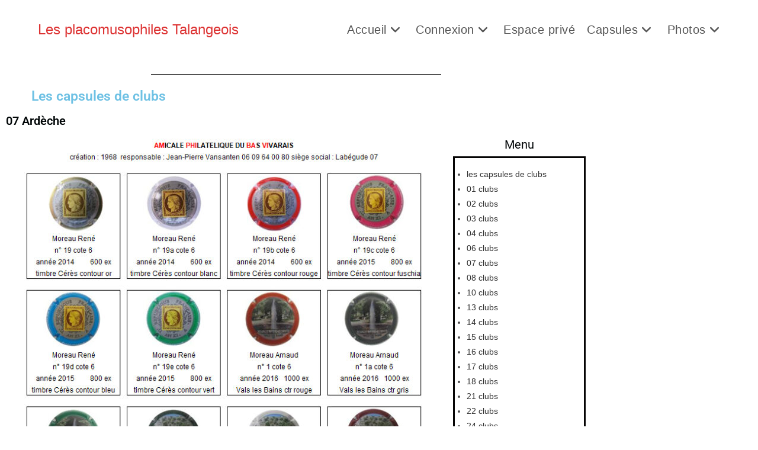

--- FILE ---
content_type: text/html; charset=UTF-8
request_url: https://www.lesplacomusophilestalangeois.fr/07-clubs/
body_size: 17021
content:
<!DOCTYPE html>
<html class="html" lang="fr-FR">
<head>
	<meta charset="UTF-8">
	<link rel="profile" href="https://gmpg.org/xfn/11">

	<link rel="dns-prefetch" href="//cdn.hu-manity.co" />
		<!-- Cookie Compliance -->
		<script type="text/javascript">var huOptions = {"appID":"www1lesplacomusophilestalan-7bc4e40","currentLanguage":"fr","blocking":false,"globalCookie":false,"isAdmin":false,"privacyConsent":true,"forms":[]};</script>
		<script type="text/javascript" src="https://cdn.hu-manity.co/hu-banner.min.js"></script><meta name='robots' content='index, follow, max-image-preview:large, max-snippet:-1, max-video-preview:-1' />
<meta name="viewport" content="width=device-width, initial-scale=1">
	<!-- This site is optimized with the Yoast SEO plugin v26.6 - https://yoast.com/wordpress/plugins/seo/ -->
	<title>07 clubs - Les placomusophiles Talangeois</title>
	<link rel="canonical" href="https://www.lesplacomusophilestalangeois.fr/07-clubs/" />
	<meta property="og:locale" content="fr_FR" />
	<meta property="og:type" content="article" />
	<meta property="og:title" content="07 clubs - Les placomusophiles Talangeois" />
	<meta property="og:description" content="Les capsules de clubs 07 Ardèche Menu" />
	<meta property="og:url" content="https://www.lesplacomusophilestalangeois.fr/07-clubs/" />
	<meta property="og:site_name" content="Les placomusophiles Talangeois" />
	<meta property="article:publisher" content="https://www.facebook.com/lesplacomusophilestalangeois" />
	<meta property="article:modified_time" content="2022-11-19T08:03:27+00:00" />
	<meta property="og:image" content="https://www.lesplacomusophilestalangeois.fr/wp-content/uploads/2022/11/07a-copie-690x1024.jpg" />
	<meta name="twitter:card" content="summary_large_image" />
	<meta name="twitter:label1" content="Durée de lecture estimée" />
	<meta name="twitter:data1" content="1 minute" />
	<script type="application/ld+json" class="yoast-schema-graph">{"@context":"https://schema.org","@graph":[{"@type":"WebPage","@id":"https://www.lesplacomusophilestalangeois.fr/07-clubs/","url":"https://www.lesplacomusophilestalangeois.fr/07-clubs/","name":"07 clubs - Les placomusophiles Talangeois","isPartOf":{"@id":"https://www.lesplacomusophilestalangeois.fr/#website"},"primaryImageOfPage":{"@id":"https://www.lesplacomusophilestalangeois.fr/07-clubs/#primaryimage"},"image":{"@id":"https://www.lesplacomusophilestalangeois.fr/07-clubs/#primaryimage"},"thumbnailUrl":"https://www.lesplacomusophilestalangeois.fr/wp-content/uploads/2022/11/07a-copie-690x1024.jpg","datePublished":"2022-11-19T07:41:32+00:00","dateModified":"2022-11-19T08:03:27+00:00","breadcrumb":{"@id":"https://www.lesplacomusophilestalangeois.fr/07-clubs/#breadcrumb"},"inLanguage":"fr-FR","potentialAction":[{"@type":"ReadAction","target":["https://www.lesplacomusophilestalangeois.fr/07-clubs/"]}]},{"@type":"ImageObject","inLanguage":"fr-FR","@id":"https://www.lesplacomusophilestalangeois.fr/07-clubs/#primaryimage","url":"https://www.lesplacomusophilestalangeois.fr/wp-content/uploads/2022/11/07a-copie.jpg","contentUrl":"https://www.lesplacomusophilestalangeois.fr/wp-content/uploads/2022/11/07a-copie.jpg","width":701,"height":1041},{"@type":"BreadcrumbList","@id":"https://www.lesplacomusophilestalangeois.fr/07-clubs/#breadcrumb","itemListElement":[{"@type":"ListItem","position":1,"name":"Accueil","item":"https://www.lesplacomusophilestalangeois.fr/"},{"@type":"ListItem","position":2,"name":"07 clubs"}]},{"@type":"WebSite","@id":"https://www.lesplacomusophilestalangeois.fr/#website","url":"https://www.lesplacomusophilestalangeois.fr/","name":"Les placomusophiles Talangeois","description":"Le rendez-vous des collectionneurs de capsules de champagne","publisher":{"@id":"https://www.lesplacomusophilestalangeois.fr/#organization"},"potentialAction":[{"@type":"SearchAction","target":{"@type":"EntryPoint","urlTemplate":"https://www.lesplacomusophilestalangeois.fr/?s={search_term_string}"},"query-input":{"@type":"PropertyValueSpecification","valueRequired":true,"valueName":"search_term_string"}}],"inLanguage":"fr-FR"},{"@type":"Organization","@id":"https://www.lesplacomusophilestalangeois.fr/#organization","name":"Les Placomusophiles Talangeois","url":"https://www.lesplacomusophilestalangeois.fr/","logo":{"@type":"ImageObject","inLanguage":"fr-FR","@id":"https://www.lesplacomusophilestalangeois.fr/#/schema/logo/image/","url":"https://www1.lesplacomusophilestalangeois.fr/wp-content/uploads/2022/07/logo-2020-copie.jpg","contentUrl":"https://www1.lesplacomusophilestalangeois.fr/wp-content/uploads/2022/07/logo-2020-copie.jpg","width":2000,"height":2255,"caption":"Les Placomusophiles Talangeois"},"image":{"@id":"https://www.lesplacomusophilestalangeois.fr/#/schema/logo/image/"},"sameAs":["https://www.facebook.com/lesplacomusophilestalangeois"]}]}</script>
	<!-- / Yoast SEO plugin. -->


<link rel="alternate" type="application/rss+xml" title="Les placomusophiles Talangeois &raquo; Flux" href="https://www.lesplacomusophilestalangeois.fr/feed/" />
<link rel="alternate" type="application/rss+xml" title="Les placomusophiles Talangeois &raquo; Flux des commentaires" href="https://www.lesplacomusophilestalangeois.fr/comments/feed/" />
<link rel="alternate" title="oEmbed (JSON)" type="application/json+oembed" href="https://www.lesplacomusophilestalangeois.fr/wp-json/oembed/1.0/embed?url=https%3A%2F%2Fwww.lesplacomusophilestalangeois.fr%2F07-clubs%2F" />
<link rel="alternate" title="oEmbed (XML)" type="text/xml+oembed" href="https://www.lesplacomusophilestalangeois.fr/wp-json/oembed/1.0/embed?url=https%3A%2F%2Fwww.lesplacomusophilestalangeois.fr%2F07-clubs%2F&#038;format=xml" />
<style id='wp-img-auto-sizes-contain-inline-css'>
img:is([sizes=auto i],[sizes^="auto," i]){contain-intrinsic-size:3000px 1500px}
/*# sourceURL=wp-img-auto-sizes-contain-inline-css */
</style>
<link rel='stylesheet' id='formidable-css' href='https://www.lesplacomusophilestalangeois.fr/wp-content/plugins/formidable/css/formidableforms.css?ver=12162046' media='all' />
<style id='wp-emoji-styles-inline-css'>

	img.wp-smiley, img.emoji {
		display: inline !important;
		border: none !important;
		box-shadow: none !important;
		height: 1em !important;
		width: 1em !important;
		margin: 0 0.07em !important;
		vertical-align: -0.1em !important;
		background: none !important;
		padding: 0 !important;
	}
/*# sourceURL=wp-emoji-styles-inline-css */
</style>
<style id='classic-theme-styles-inline-css'>
/*! This file is auto-generated */
.wp-block-button__link{color:#fff;background-color:#32373c;border-radius:9999px;box-shadow:none;text-decoration:none;padding:calc(.667em + 2px) calc(1.333em + 2px);font-size:1.125em}.wp-block-file__button{background:#32373c;color:#fff;text-decoration:none}
/*# sourceURL=/wp-includes/css/classic-themes.min.css */
</style>
<style id='global-styles-inline-css'>
:root{--wp--preset--aspect-ratio--square: 1;--wp--preset--aspect-ratio--4-3: 4/3;--wp--preset--aspect-ratio--3-4: 3/4;--wp--preset--aspect-ratio--3-2: 3/2;--wp--preset--aspect-ratio--2-3: 2/3;--wp--preset--aspect-ratio--16-9: 16/9;--wp--preset--aspect-ratio--9-16: 9/16;--wp--preset--color--black: #000000;--wp--preset--color--cyan-bluish-gray: #abb8c3;--wp--preset--color--white: #ffffff;--wp--preset--color--pale-pink: #f78da7;--wp--preset--color--vivid-red: #cf2e2e;--wp--preset--color--luminous-vivid-orange: #ff6900;--wp--preset--color--luminous-vivid-amber: #fcb900;--wp--preset--color--light-green-cyan: #7bdcb5;--wp--preset--color--vivid-green-cyan: #00d084;--wp--preset--color--pale-cyan-blue: #8ed1fc;--wp--preset--color--vivid-cyan-blue: #0693e3;--wp--preset--color--vivid-purple: #9b51e0;--wp--preset--gradient--vivid-cyan-blue-to-vivid-purple: linear-gradient(135deg,rgb(6,147,227) 0%,rgb(155,81,224) 100%);--wp--preset--gradient--light-green-cyan-to-vivid-green-cyan: linear-gradient(135deg,rgb(122,220,180) 0%,rgb(0,208,130) 100%);--wp--preset--gradient--luminous-vivid-amber-to-luminous-vivid-orange: linear-gradient(135deg,rgb(252,185,0) 0%,rgb(255,105,0) 100%);--wp--preset--gradient--luminous-vivid-orange-to-vivid-red: linear-gradient(135deg,rgb(255,105,0) 0%,rgb(207,46,46) 100%);--wp--preset--gradient--very-light-gray-to-cyan-bluish-gray: linear-gradient(135deg,rgb(238,238,238) 0%,rgb(169,184,195) 100%);--wp--preset--gradient--cool-to-warm-spectrum: linear-gradient(135deg,rgb(74,234,220) 0%,rgb(151,120,209) 20%,rgb(207,42,186) 40%,rgb(238,44,130) 60%,rgb(251,105,98) 80%,rgb(254,248,76) 100%);--wp--preset--gradient--blush-light-purple: linear-gradient(135deg,rgb(255,206,236) 0%,rgb(152,150,240) 100%);--wp--preset--gradient--blush-bordeaux: linear-gradient(135deg,rgb(254,205,165) 0%,rgb(254,45,45) 50%,rgb(107,0,62) 100%);--wp--preset--gradient--luminous-dusk: linear-gradient(135deg,rgb(255,203,112) 0%,rgb(199,81,192) 50%,rgb(65,88,208) 100%);--wp--preset--gradient--pale-ocean: linear-gradient(135deg,rgb(255,245,203) 0%,rgb(182,227,212) 50%,rgb(51,167,181) 100%);--wp--preset--gradient--electric-grass: linear-gradient(135deg,rgb(202,248,128) 0%,rgb(113,206,126) 100%);--wp--preset--gradient--midnight: linear-gradient(135deg,rgb(2,3,129) 0%,rgb(40,116,252) 100%);--wp--preset--font-size--small: 13px;--wp--preset--font-size--medium: 20px;--wp--preset--font-size--large: 36px;--wp--preset--font-size--x-large: 42px;--wp--preset--spacing--20: 0.44rem;--wp--preset--spacing--30: 0.67rem;--wp--preset--spacing--40: 1rem;--wp--preset--spacing--50: 1.5rem;--wp--preset--spacing--60: 2.25rem;--wp--preset--spacing--70: 3.38rem;--wp--preset--spacing--80: 5.06rem;--wp--preset--shadow--natural: 6px 6px 9px rgba(0, 0, 0, 0.2);--wp--preset--shadow--deep: 12px 12px 50px rgba(0, 0, 0, 0.4);--wp--preset--shadow--sharp: 6px 6px 0px rgba(0, 0, 0, 0.2);--wp--preset--shadow--outlined: 6px 6px 0px -3px rgb(255, 255, 255), 6px 6px rgb(0, 0, 0);--wp--preset--shadow--crisp: 6px 6px 0px rgb(0, 0, 0);}:where(.is-layout-flex){gap: 0.5em;}:where(.is-layout-grid){gap: 0.5em;}body .is-layout-flex{display: flex;}.is-layout-flex{flex-wrap: wrap;align-items: center;}.is-layout-flex > :is(*, div){margin: 0;}body .is-layout-grid{display: grid;}.is-layout-grid > :is(*, div){margin: 0;}:where(.wp-block-columns.is-layout-flex){gap: 2em;}:where(.wp-block-columns.is-layout-grid){gap: 2em;}:where(.wp-block-post-template.is-layout-flex){gap: 1.25em;}:where(.wp-block-post-template.is-layout-grid){gap: 1.25em;}.has-black-color{color: var(--wp--preset--color--black) !important;}.has-cyan-bluish-gray-color{color: var(--wp--preset--color--cyan-bluish-gray) !important;}.has-white-color{color: var(--wp--preset--color--white) !important;}.has-pale-pink-color{color: var(--wp--preset--color--pale-pink) !important;}.has-vivid-red-color{color: var(--wp--preset--color--vivid-red) !important;}.has-luminous-vivid-orange-color{color: var(--wp--preset--color--luminous-vivid-orange) !important;}.has-luminous-vivid-amber-color{color: var(--wp--preset--color--luminous-vivid-amber) !important;}.has-light-green-cyan-color{color: var(--wp--preset--color--light-green-cyan) !important;}.has-vivid-green-cyan-color{color: var(--wp--preset--color--vivid-green-cyan) !important;}.has-pale-cyan-blue-color{color: var(--wp--preset--color--pale-cyan-blue) !important;}.has-vivid-cyan-blue-color{color: var(--wp--preset--color--vivid-cyan-blue) !important;}.has-vivid-purple-color{color: var(--wp--preset--color--vivid-purple) !important;}.has-black-background-color{background-color: var(--wp--preset--color--black) !important;}.has-cyan-bluish-gray-background-color{background-color: var(--wp--preset--color--cyan-bluish-gray) !important;}.has-white-background-color{background-color: var(--wp--preset--color--white) !important;}.has-pale-pink-background-color{background-color: var(--wp--preset--color--pale-pink) !important;}.has-vivid-red-background-color{background-color: var(--wp--preset--color--vivid-red) !important;}.has-luminous-vivid-orange-background-color{background-color: var(--wp--preset--color--luminous-vivid-orange) !important;}.has-luminous-vivid-amber-background-color{background-color: var(--wp--preset--color--luminous-vivid-amber) !important;}.has-light-green-cyan-background-color{background-color: var(--wp--preset--color--light-green-cyan) !important;}.has-vivid-green-cyan-background-color{background-color: var(--wp--preset--color--vivid-green-cyan) !important;}.has-pale-cyan-blue-background-color{background-color: var(--wp--preset--color--pale-cyan-blue) !important;}.has-vivid-cyan-blue-background-color{background-color: var(--wp--preset--color--vivid-cyan-blue) !important;}.has-vivid-purple-background-color{background-color: var(--wp--preset--color--vivid-purple) !important;}.has-black-border-color{border-color: var(--wp--preset--color--black) !important;}.has-cyan-bluish-gray-border-color{border-color: var(--wp--preset--color--cyan-bluish-gray) !important;}.has-white-border-color{border-color: var(--wp--preset--color--white) !important;}.has-pale-pink-border-color{border-color: var(--wp--preset--color--pale-pink) !important;}.has-vivid-red-border-color{border-color: var(--wp--preset--color--vivid-red) !important;}.has-luminous-vivid-orange-border-color{border-color: var(--wp--preset--color--luminous-vivid-orange) !important;}.has-luminous-vivid-amber-border-color{border-color: var(--wp--preset--color--luminous-vivid-amber) !important;}.has-light-green-cyan-border-color{border-color: var(--wp--preset--color--light-green-cyan) !important;}.has-vivid-green-cyan-border-color{border-color: var(--wp--preset--color--vivid-green-cyan) !important;}.has-pale-cyan-blue-border-color{border-color: var(--wp--preset--color--pale-cyan-blue) !important;}.has-vivid-cyan-blue-border-color{border-color: var(--wp--preset--color--vivid-cyan-blue) !important;}.has-vivid-purple-border-color{border-color: var(--wp--preset--color--vivid-purple) !important;}.has-vivid-cyan-blue-to-vivid-purple-gradient-background{background: var(--wp--preset--gradient--vivid-cyan-blue-to-vivid-purple) !important;}.has-light-green-cyan-to-vivid-green-cyan-gradient-background{background: var(--wp--preset--gradient--light-green-cyan-to-vivid-green-cyan) !important;}.has-luminous-vivid-amber-to-luminous-vivid-orange-gradient-background{background: var(--wp--preset--gradient--luminous-vivid-amber-to-luminous-vivid-orange) !important;}.has-luminous-vivid-orange-to-vivid-red-gradient-background{background: var(--wp--preset--gradient--luminous-vivid-orange-to-vivid-red) !important;}.has-very-light-gray-to-cyan-bluish-gray-gradient-background{background: var(--wp--preset--gradient--very-light-gray-to-cyan-bluish-gray) !important;}.has-cool-to-warm-spectrum-gradient-background{background: var(--wp--preset--gradient--cool-to-warm-spectrum) !important;}.has-blush-light-purple-gradient-background{background: var(--wp--preset--gradient--blush-light-purple) !important;}.has-blush-bordeaux-gradient-background{background: var(--wp--preset--gradient--blush-bordeaux) !important;}.has-luminous-dusk-gradient-background{background: var(--wp--preset--gradient--luminous-dusk) !important;}.has-pale-ocean-gradient-background{background: var(--wp--preset--gradient--pale-ocean) !important;}.has-electric-grass-gradient-background{background: var(--wp--preset--gradient--electric-grass) !important;}.has-midnight-gradient-background{background: var(--wp--preset--gradient--midnight) !important;}.has-small-font-size{font-size: var(--wp--preset--font-size--small) !important;}.has-medium-font-size{font-size: var(--wp--preset--font-size--medium) !important;}.has-large-font-size{font-size: var(--wp--preset--font-size--large) !important;}.has-x-large-font-size{font-size: var(--wp--preset--font-size--x-large) !important;}
:where(.wp-block-post-template.is-layout-flex){gap: 1.25em;}:where(.wp-block-post-template.is-layout-grid){gap: 1.25em;}
:where(.wp-block-term-template.is-layout-flex){gap: 1.25em;}:where(.wp-block-term-template.is-layout-grid){gap: 1.25em;}
:where(.wp-block-columns.is-layout-flex){gap: 2em;}:where(.wp-block-columns.is-layout-grid){gap: 2em;}
:root :where(.wp-block-pullquote){font-size: 1.5em;line-height: 1.6;}
/*# sourceURL=global-styles-inline-css */
</style>
<link rel='stylesheet' id='font-awesome-css' href='https://www.lesplacomusophilestalangeois.fr/wp-content/themes/oceanwp/assets/fonts/fontawesome/css/all.min.css?ver=6.7.2' media='all' />
<link rel='stylesheet' id='simple-line-icons-css' href='https://www.lesplacomusophilestalangeois.fr/wp-content/themes/oceanwp/assets/css/third/simple-line-icons.min.css?ver=2.4.0' media='all' />
<link rel='stylesheet' id='oceanwp-style-css' href='https://www.lesplacomusophilestalangeois.fr/wp-content/themes/oceanwp/assets/css/style.min.css?ver=4.1.4' media='all' />
<link rel='stylesheet' id='elementor-icons-css' href='https://www.lesplacomusophilestalangeois.fr/wp-content/plugins/elementor/assets/lib/eicons/css/elementor-icons.min.css?ver=5.45.0' media='all' />
<link rel='stylesheet' id='elementor-frontend-css' href='https://www.lesplacomusophilestalangeois.fr/wp-content/plugins/elementor/assets/css/frontend.min.css?ver=3.34.0' media='all' />
<link rel='stylesheet' id='elementor-post-27-css' href='https://www.lesplacomusophilestalangeois.fr/wp-content/uploads/elementor/css/post-27.css?ver=1766436084' media='all' />
<link rel='stylesheet' id='widget-divider-css' href='https://www.lesplacomusophilestalangeois.fr/wp-content/plugins/elementor/assets/css/widget-divider.min.css?ver=3.34.0' media='all' />
<link rel='stylesheet' id='widget-heading-css' href='https://www.lesplacomusophilestalangeois.fr/wp-content/plugins/elementor/assets/css/widget-heading.min.css?ver=3.34.0' media='all' />
<link rel='stylesheet' id='widget-image-css' href='https://www.lesplacomusophilestalangeois.fr/wp-content/plugins/elementor/assets/css/widget-image.min.css?ver=3.34.0' media='all' />
<link rel='stylesheet' id='swiper-css' href='https://www.lesplacomusophilestalangeois.fr/wp-content/plugins/elementor/assets/lib/swiper/v8/css/swiper.min.css?ver=8.4.5' media='all' />
<link rel='stylesheet' id='e-swiper-css' href='https://www.lesplacomusophilestalangeois.fr/wp-content/plugins/elementor/assets/css/conditionals/e-swiper.min.css?ver=3.34.0' media='all' />
<link rel='stylesheet' id='elementor-post-12455-css' href='https://www.lesplacomusophilestalangeois.fr/wp-content/uploads/elementor/css/post-12455.css?ver=1766501304' media='all' />
<link rel='stylesheet' id='um_modal-css' href='https://www.lesplacomusophilestalangeois.fr/wp-content/plugins/ultimate-member/assets/css/um-modal.min.css?ver=2.11.1' media='all' />
<link rel='stylesheet' id='um_ui-css' href='https://www.lesplacomusophilestalangeois.fr/wp-content/plugins/ultimate-member/assets/libs/jquery-ui/jquery-ui.min.css?ver=1.13.2' media='all' />
<link rel='stylesheet' id='um_tipsy-css' href='https://www.lesplacomusophilestalangeois.fr/wp-content/plugins/ultimate-member/assets/libs/tipsy/tipsy.min.css?ver=1.0.0a' media='all' />
<link rel='stylesheet' id='um_raty-css' href='https://www.lesplacomusophilestalangeois.fr/wp-content/plugins/ultimate-member/assets/libs/raty/um-raty.min.css?ver=2.6.0' media='all' />
<link rel='stylesheet' id='select2-css' href='https://www.lesplacomusophilestalangeois.fr/wp-content/plugins/ultimate-member/assets/libs/select2/select2.min.css?ver=4.0.13' media='all' />
<link rel='stylesheet' id='um_fileupload-css' href='https://www.lesplacomusophilestalangeois.fr/wp-content/plugins/ultimate-member/assets/css/um-fileupload.min.css?ver=2.11.1' media='all' />
<link rel='stylesheet' id='um_confirm-css' href='https://www.lesplacomusophilestalangeois.fr/wp-content/plugins/ultimate-member/assets/libs/um-confirm/um-confirm.min.css?ver=1.0' media='all' />
<link rel='stylesheet' id='um_datetime-css' href='https://www.lesplacomusophilestalangeois.fr/wp-content/plugins/ultimate-member/assets/libs/pickadate/default.min.css?ver=3.6.2' media='all' />
<link rel='stylesheet' id='um_datetime_date-css' href='https://www.lesplacomusophilestalangeois.fr/wp-content/plugins/ultimate-member/assets/libs/pickadate/default.date.min.css?ver=3.6.2' media='all' />
<link rel='stylesheet' id='um_datetime_time-css' href='https://www.lesplacomusophilestalangeois.fr/wp-content/plugins/ultimate-member/assets/libs/pickadate/default.time.min.css?ver=3.6.2' media='all' />
<link rel='stylesheet' id='um_fonticons_ii-css' href='https://www.lesplacomusophilestalangeois.fr/wp-content/plugins/ultimate-member/assets/libs/legacy/fonticons/fonticons-ii.min.css?ver=2.11.1' media='all' />
<link rel='stylesheet' id='um_fonticons_fa-css' href='https://www.lesplacomusophilestalangeois.fr/wp-content/plugins/ultimate-member/assets/libs/legacy/fonticons/fonticons-fa.min.css?ver=2.11.1' media='all' />
<link rel='stylesheet' id='um_fontawesome-css' href='https://www.lesplacomusophilestalangeois.fr/wp-content/plugins/ultimate-member/assets/css/um-fontawesome.min.css?ver=6.5.2' media='all' />
<link rel='stylesheet' id='um_common-css' href='https://www.lesplacomusophilestalangeois.fr/wp-content/plugins/ultimate-member/assets/css/common.min.css?ver=2.11.1' media='all' />
<link rel='stylesheet' id='um_responsive-css' href='https://www.lesplacomusophilestalangeois.fr/wp-content/plugins/ultimate-member/assets/css/um-responsive.min.css?ver=2.11.1' media='all' />
<link rel='stylesheet' id='um_styles-css' href='https://www.lesplacomusophilestalangeois.fr/wp-content/plugins/ultimate-member/assets/css/um-styles.min.css?ver=2.11.1' media='all' />
<link rel='stylesheet' id='um_crop-css' href='https://www.lesplacomusophilestalangeois.fr/wp-content/plugins/ultimate-member/assets/libs/cropper/cropper.min.css?ver=1.6.1' media='all' />
<link rel='stylesheet' id='um_profile-css' href='https://www.lesplacomusophilestalangeois.fr/wp-content/plugins/ultimate-member/assets/css/um-profile.min.css?ver=2.11.1' media='all' />
<link rel='stylesheet' id='um_account-css' href='https://www.lesplacomusophilestalangeois.fr/wp-content/plugins/ultimate-member/assets/css/um-account.min.css?ver=2.11.1' media='all' />
<link rel='stylesheet' id='um_misc-css' href='https://www.lesplacomusophilestalangeois.fr/wp-content/plugins/ultimate-member/assets/css/um-misc.min.css?ver=2.11.1' media='all' />
<link rel='stylesheet' id='um_default_css-css' href='https://www.lesplacomusophilestalangeois.fr/wp-content/plugins/ultimate-member/assets/css/um-old-default.min.css?ver=2.11.1' media='all' />
<link rel='stylesheet' id='elementor-gf-local-roboto-css' href='https://www.lesplacomusophilestalangeois.fr/wp-content/uploads/elementor/google-fonts/css/roboto.css?ver=1742243743' media='all' />
<link rel='stylesheet' id='elementor-gf-local-robotoslab-css' href='https://www.lesplacomusophilestalangeois.fr/wp-content/uploads/elementor/google-fonts/css/robotoslab.css?ver=1742243746' media='all' />
<script src="https://www.lesplacomusophilestalangeois.fr/wp-includes/js/jquery/jquery.min.js?ver=3.7.1" id="jquery-core-js"></script>
<script src="https://www.lesplacomusophilestalangeois.fr/wp-includes/js/jquery/jquery-migrate.min.js?ver=3.4.1" id="jquery-migrate-js"></script>
<script src="https://www.lesplacomusophilestalangeois.fr/wp-content/plugins/ultimate-member/assets/js/um-gdpr.min.js?ver=2.11.1" id="um-gdpr-js"></script>
<link rel="https://api.w.org/" href="https://www.lesplacomusophilestalangeois.fr/wp-json/" /><link rel="alternate" title="JSON" type="application/json" href="https://www.lesplacomusophilestalangeois.fr/wp-json/wp/v2/pages/12455" /><link rel="EditURI" type="application/rsd+xml" title="RSD" href="https://www.lesplacomusophilestalangeois.fr/xmlrpc.php?rsd" />
<meta name="generator" content="WordPress 6.9" />
<link rel='shortlink' href='https://www.lesplacomusophilestalangeois.fr/?p=12455' />
<meta name="generator" content="Elementor 3.34.0; features: additional_custom_breakpoints; settings: css_print_method-external, google_font-enabled, font_display-auto">
			<style>
				.e-con.e-parent:nth-of-type(n+4):not(.e-lazyloaded):not(.e-no-lazyload),
				.e-con.e-parent:nth-of-type(n+4):not(.e-lazyloaded):not(.e-no-lazyload) * {
					background-image: none !important;
				}
				@media screen and (max-height: 1024px) {
					.e-con.e-parent:nth-of-type(n+3):not(.e-lazyloaded):not(.e-no-lazyload),
					.e-con.e-parent:nth-of-type(n+3):not(.e-lazyloaded):not(.e-no-lazyload) * {
						background-image: none !important;
					}
				}
				@media screen and (max-height: 640px) {
					.e-con.e-parent:nth-of-type(n+2):not(.e-lazyloaded):not(.e-no-lazyload),
					.e-con.e-parent:nth-of-type(n+2):not(.e-lazyloaded):not(.e-no-lazyload) * {
						background-image: none !important;
					}
				}
			</style>
					<style id="wp-custom-css">
			#menu-item-1145 a span{background-color:#d88a5f;padding:10px;border-radius:10px}		</style>
		<!-- OceanWP CSS -->
<style type="text/css">
/* Colors */body .theme-button,body input[type="submit"],body button[type="submit"],body button,body .button,body div.wpforms-container-full .wpforms-form input[type=submit],body div.wpforms-container-full .wpforms-form button[type=submit],body div.wpforms-container-full .wpforms-form .wpforms-page-button,.woocommerce-cart .wp-element-button,.woocommerce-checkout .wp-element-button,.wp-block-button__link{border-color:#ffffff}body .theme-button:hover,body input[type="submit"]:hover,body button[type="submit"]:hover,body button:hover,body .button:hover,body div.wpforms-container-full .wpforms-form input[type=submit]:hover,body div.wpforms-container-full .wpforms-form input[type=submit]:active,body div.wpforms-container-full .wpforms-form button[type=submit]:hover,body div.wpforms-container-full .wpforms-form button[type=submit]:active,body div.wpforms-container-full .wpforms-form .wpforms-page-button:hover,body div.wpforms-container-full .wpforms-form .wpforms-page-button:active,.woocommerce-cart .wp-element-button:hover,.woocommerce-checkout .wp-element-button:hover,.wp-block-button__link:hover{border-color:#ffffff}.page-header .page-header-title,.page-header.background-image-page-header .page-header-title{color:#0367bf}h4{color:#dd3333}/* OceanWP Style Settings CSS */@media only screen and (min-width:960px){.content-area,.content-left-sidebar .content-area{width:66%}}@media only screen and (min-width:960px){.widget-area,.content-left-sidebar .widget-area{width:12%}}.theme-button,input[type="submit"],button[type="submit"],button,.button,body div.wpforms-container-full .wpforms-form input[type=submit],body div.wpforms-container-full .wpforms-form button[type=submit],body div.wpforms-container-full .wpforms-form .wpforms-page-button{border-style:solid}.theme-button,input[type="submit"],button[type="submit"],button,.button,body div.wpforms-container-full .wpforms-form input[type=submit],body div.wpforms-container-full .wpforms-form button[type=submit],body div.wpforms-container-full .wpforms-form .wpforms-page-button{border-width:1px}form input[type="text"],form input[type="password"],form input[type="email"],form input[type="url"],form input[type="date"],form input[type="month"],form input[type="time"],form input[type="datetime"],form input[type="datetime-local"],form input[type="week"],form input[type="number"],form input[type="search"],form input[type="tel"],form input[type="color"],form select,form textarea,.woocommerce .woocommerce-checkout .select2-container--default .select2-selection--single{border-style:solid}body div.wpforms-container-full .wpforms-form input[type=date],body div.wpforms-container-full .wpforms-form input[type=datetime],body div.wpforms-container-full .wpforms-form input[type=datetime-local],body div.wpforms-container-full .wpforms-form input[type=email],body div.wpforms-container-full .wpforms-form input[type=month],body div.wpforms-container-full .wpforms-form input[type=number],body div.wpforms-container-full .wpforms-form input[type=password],body div.wpforms-container-full .wpforms-form input[type=range],body div.wpforms-container-full .wpforms-form input[type=search],body div.wpforms-container-full .wpforms-form input[type=tel],body div.wpforms-container-full .wpforms-form input[type=text],body div.wpforms-container-full .wpforms-form input[type=time],body div.wpforms-container-full .wpforms-form input[type=url],body div.wpforms-container-full .wpforms-form input[type=week],body div.wpforms-container-full .wpforms-form select,body div.wpforms-container-full .wpforms-form textarea{border-style:solid}form input[type="text"],form input[type="password"],form input[type="email"],form input[type="url"],form input[type="date"],form input[type="month"],form input[type="time"],form input[type="datetime"],form input[type="datetime-local"],form input[type="week"],form input[type="number"],form input[type="search"],form input[type="tel"],form input[type="color"],form select,form textarea{border-radius:3px}body div.wpforms-container-full .wpforms-form input[type=date],body div.wpforms-container-full .wpforms-form input[type=datetime],body div.wpforms-container-full .wpforms-form input[type=datetime-local],body div.wpforms-container-full .wpforms-form input[type=email],body div.wpforms-container-full .wpforms-form input[type=month],body div.wpforms-container-full .wpforms-form input[type=number],body div.wpforms-container-full .wpforms-form input[type=password],body div.wpforms-container-full .wpforms-form input[type=range],body div.wpforms-container-full .wpforms-form input[type=search],body div.wpforms-container-full .wpforms-form input[type=tel],body div.wpforms-container-full .wpforms-form input[type=text],body div.wpforms-container-full .wpforms-form input[type=time],body div.wpforms-container-full .wpforms-form input[type=url],body div.wpforms-container-full .wpforms-form input[type=week],body div.wpforms-container-full .wpforms-form select,body div.wpforms-container-full .wpforms-form textarea{border-radius:3px}#main #content-wrap,.separate-layout #main #content-wrap{padding-top:0}.page-numbers a,.page-numbers span:not(.elementor-screen-only),.page-links span{color:#000000}.page-numbers a .owp-icon use{stroke:#000000}#scroll-top{bottom:40px}#scroll-top{width:24px;height:24px;line-height:24px}#scroll-top{font-size:41px}#scroll-top .owp-icon{width:41px;height:41px}#scroll-top{background-color:rgba(105,48,186,0.4)}.page-header,.has-transparent-header .page-header{padding:15px 0 15px 0}/* Header */#site-logo #site-logo-inner,.oceanwp-social-menu .social-menu-inner,#site-header.full_screen-header .menu-bar-inner,.after-header-content .after-header-content-inner{height:100px}#site-navigation-wrap .dropdown-menu >li >a,#site-navigation-wrap .dropdown-menu >li >span.opl-logout-link,.oceanwp-mobile-menu-icon a,.mobile-menu-close,.after-header-content-inner >a{line-height:100px}#site-header.has-header-media .overlay-header-media{background-color:rgba(0,0,0,0.5)}#site-logo a.site-logo-text{color:#f9f9f9}#site-logo a.site-logo-text:hover{color:#1026ce}#site-navigation-wrap .dropdown-menu >li >a{padding:0 10px}#site-navigation-wrap .dropdown-menu >li >a:hover,.oceanwp-mobile-menu-icon a:hover,#searchform-header-replace-close:hover{color:#ff144b}#site-navigation-wrap .dropdown-menu >li >a:hover .owp-icon use,.oceanwp-mobile-menu-icon a:hover .owp-icon use,#searchform-header-replace-close:hover .owp-icon use{stroke:#ff144b}/* Blog CSS */.ocean-single-post-header ul.meta-item li a:hover{color:#333333}/* Sidebar */.widget-area{padding:0!important}.widget-area .sidebar-box{background-color:#e6f2f4}.widget-title{border-color:#0e21b5}/* Footer Widgets */#footer-widgets{padding:10px 0 10px 33px}#footer-widgets{background-color:#a5a5a5}#footer-widgets,#footer-widgets p,#footer-widgets li a:before,#footer-widgets .contact-info-widget span.oceanwp-contact-title,#footer-widgets .recent-posts-date,#footer-widgets .recent-posts-comments,#footer-widgets .widget-recent-posts-icons li .fa{color:#ffffff}#footer-widgets li,#footer-widgets #wp-calendar caption,#footer-widgets #wp-calendar th,#footer-widgets #wp-calendar tbody,#footer-widgets .contact-info-widget i,#footer-widgets .oceanwp-newsletter-form-wrap input[type="email"],#footer-widgets .posts-thumbnails-widget li,#footer-widgets .social-widget li a{border-color:#2225c9}#footer-widgets .contact-info-widget .owp-icon{border-color:#2225c9}#footer-widgets .footer-box a,#footer-widgets a{color:#1172f9}#footer-widgets .footer-box a:hover,#footer-widgets a:hover{color:#e03411}/* Footer Copyright */#footer-bottom{padding:32px 0 15px 0}#footer-bottom{background-color:#ffffff}#footer-bottom,#footer-bottom p{color:#ff0044}/* Typography */body{font-size:14px;line-height:1.8;font-weight:500}h1,h2,h3,h4,h5,h6,.theme-heading,.widget-title,.oceanwp-widget-recent-posts-title,.comment-reply-title,.entry-title,.sidebar-box .widget-title{line-height:1.4}h1{font-size:23px;line-height:1.4}h2{font-size:20px;line-height:1.4}h3{font-size:18px;line-height:1.4}h4{font-size:17px;line-height:0.3}h5{font-size:14px;line-height:1.4}h6{font-size:15px;line-height:1.4}.page-header .page-header-title,.page-header.background-image-page-header .page-header-title{font-size:32px;line-height:1.3;font-weight:600}.page-header .page-subheading{font-size:15px;line-height:1.8}.site-breadcrumbs,.site-breadcrumbs a{font-size:13px;line-height:1.4;text-transform:none}#top-bar-content,#top-bar-social-alt{font-size:5px;line-height:2.7}#site-logo a.site-logo-text{font-size:24px;line-height:1.8}#site-navigation-wrap .dropdown-menu >li >a,#site-header.full_screen-header .fs-dropdown-menu >li >a,#site-header.top-header #site-navigation-wrap .dropdown-menu >li >a,#site-header.center-header #site-navigation-wrap .dropdown-menu >li >a,#site-header.medium-header #site-navigation-wrap .dropdown-menu >li >a,.oceanwp-mobile-menu-icon a{font-size:20px;letter-spacing:.5px}.dropdown-menu ul li a.menu-link,#site-header.full_screen-header .fs-dropdown-menu ul.sub-menu li a{font-size:12px;line-height:1.2;letter-spacing:.6px}.sidr-class-dropdown-menu li a,a.sidr-class-toggle-sidr-close,#mobile-dropdown ul li a,body #mobile-fullscreen ul li a{font-size:15px;line-height:0.7}.blog-entry.post .blog-entry-header .entry-title a{font-size:24px;line-height:1.4}.ocean-single-post-header .single-post-title{font-size:34px;line-height:1.4;letter-spacing:.6px}.ocean-single-post-header ul.meta-item li,.ocean-single-post-header ul.meta-item li a{font-size:13px;line-height:1.4;letter-spacing:.6px}.ocean-single-post-header .post-author-name,.ocean-single-post-header .post-author-name a{font-size:14px;line-height:1.4;letter-spacing:.6px}.ocean-single-post-header .post-author-description{font-size:12px;line-height:1.4;letter-spacing:.6px}.single-post .entry-title{line-height:1.4;letter-spacing:.6px}.single-post ul.meta li,.single-post ul.meta li a{font-size:14px;line-height:1.4;letter-spacing:.6px}.sidebar-box .widget-title,.sidebar-box.widget_block .wp-block-heading{font-size:13px;line-height:1.8;letter-spacing:1px}#footer-widgets .footer-box .widget-title{font-size:13px;line-height:1;letter-spacing:1px}#footer-bottom #copyright{font-size:12px;line-height:1.1}#footer-bottom #footer-bottom-menu{font-size:42px;line-height:1.8}.woocommerce-store-notice.demo_store{line-height:2;letter-spacing:1.5px}.demo_store .woocommerce-store-notice__dismiss-link{line-height:2;letter-spacing:1.5px}.woocommerce ul.products li.product li.title h2,.woocommerce ul.products li.product li.title a{font-size:14px;line-height:1.5}.woocommerce ul.products li.product li.category,.woocommerce ul.products li.product li.category a{font-size:12px;line-height:1}.woocommerce ul.products li.product .price{font-size:18px;line-height:1}.woocommerce ul.products li.product .button,.woocommerce ul.products li.product .product-inner .added_to_cart{font-size:12px;line-height:1.5;letter-spacing:1px}.woocommerce ul.products li.owp-woo-cond-notice span,.woocommerce ul.products li.owp-woo-cond-notice a{font-size:16px;line-height:1;letter-spacing:1px;font-weight:600;text-transform:capitalize}.woocommerce div.product .product_title{font-size:24px;line-height:1.4;letter-spacing:.6px}.woocommerce div.product p.price{font-size:36px;line-height:1}.woocommerce .owp-btn-normal .summary form button.button,.woocommerce .owp-btn-big .summary form button.button,.woocommerce .owp-btn-very-big .summary form button.button{font-size:12px;line-height:1.5;letter-spacing:1px;text-transform:uppercase}.woocommerce div.owp-woo-single-cond-notice span,.woocommerce div.owp-woo-single-cond-notice a{font-size:18px;line-height:2;letter-spacing:1.5px;font-weight:600;text-transform:capitalize}
</style></head>

<body class="wp-singular page-template page-template-elementor_header_footer page page-id-12455 wp-embed-responsive wp-theme-oceanwp cookies-not-set oceanwp-theme dropdown-mobile no-header-border default-breakpoint content-full-width content-max-width page-header-disabled has-fixed-footer has-parallax-footer elementor-default elementor-template-full-width elementor-kit-27 elementor-page elementor-page-12455" itemscope="itemscope" itemtype="https://schema.org/WebPage">

	
	
	<div id="outer-wrap" class="site clr">

		<a class="skip-link screen-reader-text" href="#main">Skip to content</a>

		
		<div id="wrap" class="clr">

			
			
<header id="site-header" class="minimal-header effect-one clr" data-height="100" itemscope="itemscope" itemtype="https://schema.org/WPHeader" role="banner">

	
					
			<div id="site-header-inner" class="clr container">

				
				

<div id="site-logo" class="clr" itemscope itemtype="https://schema.org/Brand" >

	
	<div id="site-logo-inner" class="clr">

						<a href="https://www.lesplacomusophilestalangeois.fr/" rel="home" class="site-title site-logo-text"  style=color:#dd3333;>Les placomusophiles Talangeois</a>
				
	</div><!-- #site-logo-inner -->

	
	
</div><!-- #site-logo -->

			<div id="site-navigation-wrap" class="clr">
			
			
			
			<nav id="site-navigation" class="navigation main-navigation clr" itemscope="itemscope" itemtype="https://schema.org/SiteNavigationElement" role="navigation" >

				<ul id="menu-principal" class="main-menu dropdown-menu sf-menu"><li id="menu-item-1284" class="menu-item menu-item-type-post_type menu-item-object-page menu-item-home menu-item-privacy-policy menu-item-has-children dropdown menu-item-1284"><a title="accueil" href="https://www.lesplacomusophilestalangeois.fr/" class="menu-link"><span class="text-wrap">Accueil<i class="nav-arrow fa fa-angle-down" aria-hidden="true" role="img"></i></span></a>
<ul class="sub-menu">
	<li id="menu-item-1315" class="menu-item menu-item-type-post_type menu-item-object-page menu-item-1315"><a title="le comité" href="https://www.lesplacomusophilestalangeois.fr/le-comite/" class="menu-link"><span class="text-wrap">Le  comité</span></a></li>	<li id="menu-item-4375" class="menu-item menu-item-type-post_type menu-item-object-page menu-item-4375"><a href="https://www.lesplacomusophilestalangeois.fr/lassociation/" class="menu-link"><span class="text-wrap">L’association</span></a></li>	<li id="menu-item-1307" class="menu-item menu-item-type-post_type menu-item-object-page menu-item-1307"><a href="https://www.lesplacomusophilestalangeois.fr/programme-2022/" class="menu-link"><span class="text-wrap">Programme 2025</span></a></li>	<li id="menu-item-3542" class="menu-item menu-item-type-post_type menu-item-object-page menu-item-3542"><a href="https://www.lesplacomusophilestalangeois.fr/sorties-club/" class="menu-link"><span class="text-wrap">Sorties-Club</span></a></li>	<li id="menu-item-1308" class="menu-item menu-item-type-post_type menu-item-object-page menu-item-1308"><a href="https://www.lesplacomusophilestalangeois.fr/documents-a-telecharger/" class="menu-link"><span class="text-wrap">Documents à télécharger</span></a></li></ul>
</li><li id="menu-item-1286" class="menu-item menu-item-type-post_type menu-item-object-page menu-item-has-children dropdown menu-item-1286"><a href="https://www.lesplacomusophilestalangeois.fr/connexion-2/" class="menu-link"><span class="text-wrap">Connexion<i class="nav-arrow fa fa-angle-down" aria-hidden="true" role="img"></i></span></a>
<ul class="sub-menu">
	<li id="menu-item-1322" class="menu-item menu-item-type-post_type menu-item-object-page menu-item-1322"><a href="https://www.lesplacomusophilestalangeois.fr/register/" class="menu-link"><span class="text-wrap">S’inscrire</span></a></li>	<li id="menu-item-1288" class="menu-item menu-item-type-post_type menu-item-object-page menu-item-1288"><a href="https://www.lesplacomusophilestalangeois.fr/logout/" class="menu-link"><span class="text-wrap">Déconnexion</span></a></li>	<li id="menu-item-1321" class="menu-item menu-item-type-post_type menu-item-object-page menu-item-1321"><a href="https://www.lesplacomusophilestalangeois.fr/password-reset/" class="menu-link"><span class="text-wrap">Réinitialisation du mot de passe</span></a></li></ul>
</li><li id="menu-item-1318" class="menu-item menu-item-type-post_type menu-item-object-page menu-item-1318"><a href="https://www.lesplacomusophilestalangeois.fr/espace-membre-2/" class="menu-link"><span class="text-wrap">Espace privé</span></a></li><li id="menu-item-1285" class="menu-item menu-item-type-post_type menu-item-object-page menu-item-has-children dropdown menu-item-1285"><a title="capsules" href="https://www.lesplacomusophilestalangeois.fr/capsules/" class="menu-link"><span class="text-wrap">Capsules<i class="nav-arrow fa fa-angle-down" aria-hidden="true" role="img"></i></span></a>
<ul class="sub-menu">
	<li id="menu-item-5689" class="menu-item menu-item-type-post_type menu-item-object-page menu-item-5689"><a href="https://www.lesplacomusophilestalangeois.fr/les-petits-tirages/" class="menu-link"><span class="text-wrap">Les petits tirages</span></a></li>	<li id="menu-item-1317" class="menu-item menu-item-type-post_type menu-item-object-page menu-item-1317"><a href="https://www.lesplacomusophilestalangeois.fr/les-capsules-du-club/" class="menu-link"><span class="text-wrap">les capsules du club de Talange</span></a></li>	<li id="menu-item-4706" class="menu-item menu-item-type-post_type menu-item-object-page menu-item-4706"><a href="https://www.lesplacomusophilestalangeois.fr/les-capsules-de-clubs/" class="menu-link"><span class="text-wrap">les capsules de clubs</span></a></li>	<li id="menu-item-1309" class="menu-item menu-item-type-post_type menu-item-object-page menu-item-has-children dropdown menu-item-1309"><a href="https://www.lesplacomusophilestalangeois.fr/les-variantes-de-rene/" class="menu-link"><span class="text-wrap">Les variantes de René<i class="nav-arrow fa fa-angle-right" aria-hidden="true" role="img"></i></span></a>
	<ul class="sub-menu">
		<li id="menu-item-16858" class="menu-item menu-item-type-post_type menu-item-object-post menu-item-16858"><a href="https://www.lesplacomusophilestalangeois.fr/variantes-vues-au-club/" class="menu-link"><span class="text-wrap">Variantes vues au club</span></a></li>		<li id="menu-item-16857" class="menu-item menu-item-type-post_type menu-item-object-post menu-item-16857"><a href="https://www.lesplacomusophilestalangeois.fr/capsules-a-identifier/" class="menu-link"><span class="text-wrap">Capsules à identifier</span></a></li>	</ul>
</li></ul>
</li><li id="menu-item-1311" class="menu-item menu-item-type-post_type menu-item-object-page menu-item-has-children dropdown menu-item-1311"><a title="photos" href="https://www.lesplacomusophilestalangeois.fr/photos/" class="menu-link"><span class="text-wrap">Photos<i class="nav-arrow fa fa-angle-down" aria-hidden="true" role="img"></i></span></a>
<ul class="sub-menu">
	<li id="menu-item-1305" class="menu-item menu-item-type-post_type menu-item-object-page menu-item-1305"><a href="https://www.lesplacomusophilestalangeois.fr/bourse-des-capsuleux/" class="menu-link"><span class="text-wrap">Bourse des Capsuleux</span></a></li>	<li id="menu-item-1302" class="menu-item menu-item-type-post_type menu-item-object-page menu-item-1302"><a href="https://www.lesplacomusophilestalangeois.fr/assemblee-generale/" class="menu-link"><span class="text-wrap">Assemblée Générale</span></a></li>	<li id="menu-item-1303" class="menu-item menu-item-type-post_type menu-item-object-page menu-item-1303"><a href="https://www.lesplacomusophilestalangeois.fr/vide-grenier/" class="menu-link"><span class="text-wrap">Vide Grenier</span></a></li>	<li id="menu-item-1306" class="menu-item menu-item-type-post_type menu-item-object-page menu-item-1306"><a href="https://www.lesplacomusophilestalangeois.fr/rencontres-bimestrielles/" class="menu-link"><span class="text-wrap">Rencontres bimestrielles</span></a></li>	<li id="menu-item-1304" class="menu-item menu-item-type-post_type menu-item-object-page menu-item-1304"><a href="https://www.lesplacomusophilestalangeois.fr/sorties/" class="menu-link"><span class="text-wrap">Sorties</span></a></li></ul>
</li></ul>
			</nav><!-- #site-navigation -->

			
			
					</div><!-- #site-navigation-wrap -->
			
		
	
				
	
	<div class="oceanwp-mobile-menu-icon clr mobile-right">

		
		
		
		<a href="https://www.lesplacomusophilestalangeois.fr/#mobile-menu-toggle" class="mobile-menu"  aria-label="Menu mobile">
							<i class="fa fa-bars" aria-hidden="true"></i>
								<span class="oceanwp-text">Menu</span>
				<span class="oceanwp-close-text">Fermer</span>
						</a>

		
		
		
	</div><!-- #oceanwp-mobile-menu-navbar -->

	

			</div><!-- #site-header-inner -->

			
<div id="mobile-dropdown" class="clr" >

	<nav class="clr" itemscope="itemscope" itemtype="https://schema.org/SiteNavigationElement">

		<ul id="menu-principal-1" class="menu"><li class="menu-item menu-item-type-post_type menu-item-object-page menu-item-home menu-item-privacy-policy menu-item-has-children menu-item-1284"><a rel="privacy-policy" href="https://www.lesplacomusophilestalangeois.fr/">Accueil</a>
<ul class="sub-menu">
	<li class="menu-item menu-item-type-post_type menu-item-object-page menu-item-1315"><a href="https://www.lesplacomusophilestalangeois.fr/le-comite/" title="le comité">Le  comité</a></li>
	<li class="menu-item menu-item-type-post_type menu-item-object-page menu-item-4375"><a href="https://www.lesplacomusophilestalangeois.fr/lassociation/">L’association</a></li>
	<li class="menu-item menu-item-type-post_type menu-item-object-page menu-item-1307"><a href="https://www.lesplacomusophilestalangeois.fr/programme-2022/">Programme 2025</a></li>
	<li class="menu-item menu-item-type-post_type menu-item-object-page menu-item-3542"><a href="https://www.lesplacomusophilestalangeois.fr/sorties-club/">Sorties-Club</a></li>
	<li class="menu-item menu-item-type-post_type menu-item-object-page menu-item-1308"><a href="https://www.lesplacomusophilestalangeois.fr/documents-a-telecharger/">Documents à télécharger</a></li>
</ul>
</li>
<li class="menu-item menu-item-type-post_type menu-item-object-page menu-item-has-children menu-item-1286"><a href="https://www.lesplacomusophilestalangeois.fr/connexion-2/">Connexion</a>
<ul class="sub-menu">
	<li class="menu-item menu-item-type-post_type menu-item-object-page menu-item-1322"><a href="https://www.lesplacomusophilestalangeois.fr/register/">S’inscrire</a></li>
	<li class="menu-item menu-item-type-post_type menu-item-object-page menu-item-1288"><a href="https://www.lesplacomusophilestalangeois.fr/logout/">Déconnexion</a></li>
	<li class="menu-item menu-item-type-post_type menu-item-object-page menu-item-1321"><a href="https://www.lesplacomusophilestalangeois.fr/password-reset/">Réinitialisation du mot de passe</a></li>
</ul>
</li>
<li class="menu-item menu-item-type-post_type menu-item-object-page menu-item-1318"><a href="https://www.lesplacomusophilestalangeois.fr/espace-membre-2/">Espace privé</a></li>
<li class="menu-item menu-item-type-post_type menu-item-object-page menu-item-has-children menu-item-1285"><a href="https://www.lesplacomusophilestalangeois.fr/capsules/">Capsules</a>
<ul class="sub-menu">
	<li class="menu-item menu-item-type-post_type menu-item-object-page menu-item-5689"><a href="https://www.lesplacomusophilestalangeois.fr/les-petits-tirages/">Les petits tirages</a></li>
	<li class="menu-item menu-item-type-post_type menu-item-object-page menu-item-1317"><a href="https://www.lesplacomusophilestalangeois.fr/les-capsules-du-club/">les capsules du club de Talange</a></li>
	<li class="menu-item menu-item-type-post_type menu-item-object-page menu-item-4706"><a href="https://www.lesplacomusophilestalangeois.fr/les-capsules-de-clubs/">les capsules de clubs</a></li>
	<li class="menu-item menu-item-type-post_type menu-item-object-page menu-item-has-children menu-item-1309"><a href="https://www.lesplacomusophilestalangeois.fr/les-variantes-de-rene/">Les variantes de René</a>
	<ul class="sub-menu">
		<li class="menu-item menu-item-type-post_type menu-item-object-post menu-item-16858"><a href="https://www.lesplacomusophilestalangeois.fr/variantes-vues-au-club/">Variantes vues au club</a></li>
		<li class="menu-item menu-item-type-post_type menu-item-object-post menu-item-16857"><a href="https://www.lesplacomusophilestalangeois.fr/capsules-a-identifier/">Capsules à identifier</a></li>
	</ul>
</li>
</ul>
</li>
<li class="menu-item menu-item-type-post_type menu-item-object-page menu-item-has-children menu-item-1311"><a href="https://www.lesplacomusophilestalangeois.fr/photos/">Photos</a>
<ul class="sub-menu">
	<li class="menu-item menu-item-type-post_type menu-item-object-page menu-item-1305"><a href="https://www.lesplacomusophilestalangeois.fr/bourse-des-capsuleux/">Bourse des Capsuleux</a></li>
	<li class="menu-item menu-item-type-post_type menu-item-object-page menu-item-1302"><a href="https://www.lesplacomusophilestalangeois.fr/assemblee-generale/">Assemblée Générale</a></li>
	<li class="menu-item menu-item-type-post_type menu-item-object-page menu-item-1303"><a href="https://www.lesplacomusophilestalangeois.fr/vide-grenier/">Vide Grenier</a></li>
	<li class="menu-item menu-item-type-post_type menu-item-object-page menu-item-1306"><a href="https://www.lesplacomusophilestalangeois.fr/rencontres-bimestrielles/">Rencontres bimestrielles</a></li>
	<li class="menu-item menu-item-type-post_type menu-item-object-page menu-item-1304"><a href="https://www.lesplacomusophilestalangeois.fr/sorties/">Sorties</a></li>
</ul>
</li>
</ul><ul id="menu-principal-2" class="menu"><li class="menu-item menu-item-type-post_type menu-item-object-page menu-item-home menu-item-privacy-policy menu-item-has-children menu-item-1284"><a rel="privacy-policy" href="https://www.lesplacomusophilestalangeois.fr/">Accueil</a>
<ul class="sub-menu">
	<li class="menu-item menu-item-type-post_type menu-item-object-page menu-item-1315"><a href="https://www.lesplacomusophilestalangeois.fr/le-comite/" title="le comité">Le  comité</a></li>
	<li class="menu-item menu-item-type-post_type menu-item-object-page menu-item-4375"><a href="https://www.lesplacomusophilestalangeois.fr/lassociation/">L’association</a></li>
	<li class="menu-item menu-item-type-post_type menu-item-object-page menu-item-1307"><a href="https://www.lesplacomusophilestalangeois.fr/programme-2022/">Programme 2025</a></li>
	<li class="menu-item menu-item-type-post_type menu-item-object-page menu-item-3542"><a href="https://www.lesplacomusophilestalangeois.fr/sorties-club/">Sorties-Club</a></li>
	<li class="menu-item menu-item-type-post_type menu-item-object-page menu-item-1308"><a href="https://www.lesplacomusophilestalangeois.fr/documents-a-telecharger/">Documents à télécharger</a></li>
</ul>
</li>
<li class="menu-item menu-item-type-post_type menu-item-object-page menu-item-has-children menu-item-1286"><a href="https://www.lesplacomusophilestalangeois.fr/connexion-2/">Connexion</a>
<ul class="sub-menu">
	<li class="menu-item menu-item-type-post_type menu-item-object-page menu-item-1322"><a href="https://www.lesplacomusophilestalangeois.fr/register/">S’inscrire</a></li>
	<li class="menu-item menu-item-type-post_type menu-item-object-page menu-item-1288"><a href="https://www.lesplacomusophilestalangeois.fr/logout/">Déconnexion</a></li>
	<li class="menu-item menu-item-type-post_type menu-item-object-page menu-item-1321"><a href="https://www.lesplacomusophilestalangeois.fr/password-reset/">Réinitialisation du mot de passe</a></li>
</ul>
</li>
<li class="menu-item menu-item-type-post_type menu-item-object-page menu-item-1318"><a href="https://www.lesplacomusophilestalangeois.fr/espace-membre-2/">Espace privé</a></li>
<li class="menu-item menu-item-type-post_type menu-item-object-page menu-item-has-children menu-item-1285"><a href="https://www.lesplacomusophilestalangeois.fr/capsules/">Capsules</a>
<ul class="sub-menu">
	<li class="menu-item menu-item-type-post_type menu-item-object-page menu-item-5689"><a href="https://www.lesplacomusophilestalangeois.fr/les-petits-tirages/">Les petits tirages</a></li>
	<li class="menu-item menu-item-type-post_type menu-item-object-page menu-item-1317"><a href="https://www.lesplacomusophilestalangeois.fr/les-capsules-du-club/">les capsules du club de Talange</a></li>
	<li class="menu-item menu-item-type-post_type menu-item-object-page menu-item-4706"><a href="https://www.lesplacomusophilestalangeois.fr/les-capsules-de-clubs/">les capsules de clubs</a></li>
	<li class="menu-item menu-item-type-post_type menu-item-object-page menu-item-has-children menu-item-1309"><a href="https://www.lesplacomusophilestalangeois.fr/les-variantes-de-rene/">Les variantes de René</a>
	<ul class="sub-menu">
		<li class="menu-item menu-item-type-post_type menu-item-object-post menu-item-16858"><a href="https://www.lesplacomusophilestalangeois.fr/variantes-vues-au-club/">Variantes vues au club</a></li>
		<li class="menu-item menu-item-type-post_type menu-item-object-post menu-item-16857"><a href="https://www.lesplacomusophilestalangeois.fr/capsules-a-identifier/">Capsules à identifier</a></li>
	</ul>
</li>
</ul>
</li>
<li class="menu-item menu-item-type-post_type menu-item-object-page menu-item-has-children menu-item-1311"><a href="https://www.lesplacomusophilestalangeois.fr/photos/">Photos</a>
<ul class="sub-menu">
	<li class="menu-item menu-item-type-post_type menu-item-object-page menu-item-1305"><a href="https://www.lesplacomusophilestalangeois.fr/bourse-des-capsuleux/">Bourse des Capsuleux</a></li>
	<li class="menu-item menu-item-type-post_type menu-item-object-page menu-item-1302"><a href="https://www.lesplacomusophilestalangeois.fr/assemblee-generale/">Assemblée Générale</a></li>
	<li class="menu-item menu-item-type-post_type menu-item-object-page menu-item-1303"><a href="https://www.lesplacomusophilestalangeois.fr/vide-grenier/">Vide Grenier</a></li>
	<li class="menu-item menu-item-type-post_type menu-item-object-page menu-item-1306"><a href="https://www.lesplacomusophilestalangeois.fr/rencontres-bimestrielles/">Rencontres bimestrielles</a></li>
	<li class="menu-item menu-item-type-post_type menu-item-object-page menu-item-1304"><a href="https://www.lesplacomusophilestalangeois.fr/sorties/">Sorties</a></li>
</ul>
</li>
</ul>
<div id="mobile-menu-search" class="clr">
	<form aria-label="Rechercher sur ce site" method="get" action="https://www.lesplacomusophilestalangeois.fr/" class="mobile-searchform">
		<input aria-label="Insérer une requête de recherche" value="" class="field" id="ocean-mobile-search-1" type="search" name="s" autocomplete="off" placeholder="Rechercher" />
		<button aria-label="Envoyer la recherche" type="submit" class="searchform-submit">
			<i class=" icon-magnifier" aria-hidden="true" role="img"></i>		</button>
					</form>
</div><!-- .mobile-menu-search -->

	</nav>

</div>

			
			
		
		
</header><!-- #site-header -->


			
			<main id="main" class="site-main clr"  role="main">

						<div data-elementor-type="wp-page" data-elementor-id="12455" class="elementor elementor-12455">
						<section class="elementor-section elementor-top-section elementor-element elementor-element-4296885 elementor-section-boxed elementor-section-height-default elementor-section-height-default" data-id="4296885" data-element_type="section">
						<div class="elementor-container elementor-column-gap-default">
					<div class="elementor-column elementor-col-100 elementor-top-column elementor-element elementor-element-518bfe9" data-id="518bfe9" data-element_type="column">
			<div class="elementor-widget-wrap elementor-element-populated">
						<div class="elementor-element elementor-element-4bfd4ab elementor-widget-divider--view-line elementor-widget elementor-widget-divider" data-id="4bfd4ab" data-element_type="widget" data-widget_type="divider.default">
				<div class="elementor-widget-container">
							<div class="elementor-divider">
			<span class="elementor-divider-separator">
						</span>
		</div>
						</div>
				</div>
				<div class="elementor-element elementor-element-9163871 elementor-widget elementor-widget-heading" data-id="9163871" data-element_type="widget" data-widget_type="heading.default">
				<div class="elementor-widget-container">
					<h1 class="elementor-heading-title elementor-size-default">Les capsules de clubs</h1>				</div>
				</div>
					</div>
		</div>
					</div>
		</section>
				<section class="elementor-section elementor-top-section elementor-element elementor-element-28c6ba2 elementor-section-boxed elementor-section-height-default elementor-section-height-default" data-id="28c6ba2" data-element_type="section">
						<div class="elementor-container elementor-column-gap-default">
					<div class="elementor-column elementor-col-33 elementor-top-column elementor-element elementor-element-1da1373" data-id="1da1373" data-element_type="column">
			<div class="elementor-widget-wrap elementor-element-populated">
						<div class="elementor-element elementor-element-5961b6d elementor-widget elementor-widget-heading" data-id="5961b6d" data-element_type="widget" data-widget_type="heading.default">
				<div class="elementor-widget-container">
					<h2 class="elementor-heading-title elementor-size-default">07 Ardèche</h2>				</div>
				</div>
					</div>
		</div>
				<div class="elementor-column elementor-col-33 elementor-top-column elementor-element elementor-element-0a05f49" data-id="0a05f49" data-element_type="column">
			<div class="elementor-widget-wrap">
							</div>
		</div>
				<div class="elementor-column elementor-col-33 elementor-top-column elementor-element elementor-element-7a9e1e5" data-id="7a9e1e5" data-element_type="column">
			<div class="elementor-widget-wrap">
							</div>
		</div>
					</div>
		</section>
				<section class="elementor-section elementor-top-section elementor-element elementor-element-0c10d93 elementor-section-boxed elementor-section-height-default elementor-section-height-default" data-id="0c10d93" data-element_type="section">
						<div class="elementor-container elementor-column-gap-default">
					<div class="elementor-column elementor-col-50 elementor-top-column elementor-element elementor-element-23e8ea6" data-id="23e8ea6" data-element_type="column">
			<div class="elementor-widget-wrap elementor-element-populated">
						<div class="elementor-element elementor-element-b4dc513 elementor-widget elementor-widget-image" data-id="b4dc513" data-element_type="widget" data-widget_type="image.default">
				<div class="elementor-widget-container">
															<img fetchpriority="high" decoding="async" width="690" height="1024" src="https://www.lesplacomusophilestalangeois.fr/wp-content/uploads/2022/11/07a-copie-690x1024.jpg" class="attachment-large size-large wp-image-12483" alt="" srcset="https://www.lesplacomusophilestalangeois.fr/wp-content/uploads/2022/11/07a-copie-690x1024.jpg 690w, https://www.lesplacomusophilestalangeois.fr/wp-content/uploads/2022/11/07a-copie-202x300.jpg 202w, https://www.lesplacomusophilestalangeois.fr/wp-content/uploads/2022/11/07a-copie.jpg 701w" sizes="(max-width: 690px) 100vw, 690px" />															</div>
				</div>
				<div class="elementor-element elementor-element-2d88ed7 elementor-widget elementor-widget-image" data-id="2d88ed7" data-element_type="widget" data-widget_type="image.default">
				<div class="elementor-widget-container">
															<img decoding="async" width="701" height="201" src="https://www.lesplacomusophilestalangeois.fr/wp-content/uploads/2022/11/07aa-copie.jpg" class="attachment-large size-large wp-image-12484" alt="" srcset="https://www.lesplacomusophilestalangeois.fr/wp-content/uploads/2022/11/07aa-copie.jpg 701w, https://www.lesplacomusophilestalangeois.fr/wp-content/uploads/2022/11/07aa-copie-300x86.jpg 300w" sizes="(max-width: 701px) 100vw, 701px" />															</div>
				</div>
					</div>
		</div>
				<div class="elementor-column elementor-col-50 elementor-top-column elementor-element elementor-element-c68f792" data-id="c68f792" data-element_type="column">
			<div class="elementor-widget-wrap elementor-element-populated">
						<div class="elementor-element elementor-element-3d07e90 elementor-widget elementor-widget-heading" data-id="3d07e90" data-element_type="widget" data-widget_type="heading.default">
				<div class="elementor-widget-container">
					<h2 class="elementor-heading-title elementor-size-default">Menu</h2>				</div>
				</div>
				<div class="elementor-element elementor-element-31761b9 elementor-widget elementor-widget-wp-widget-nav_menu" data-id="31761b9" data-element_type="widget" data-widget_type="wp-widget-nav_menu.default">
				<div class="elementor-widget-container">
					<div class="menu-menu-prat-container"><ul id="menu-menu-prat" class="menu"><li id="menu-item-12044" class="menu-item menu-item-type-post_type menu-item-object-page menu-item-12044"><a href="https://www.lesplacomusophilestalangeois.fr/les-capsules-de-clubs/">les capsules de clubs</a></li>
<li id="menu-item-12011" class="menu-item menu-item-type-post_type menu-item-object-page menu-item-12011"><a href="https://www.lesplacomusophilestalangeois.fr/01-clubs/">01 clubs</a></li>
<li id="menu-item-12010" class="menu-item menu-item-type-post_type menu-item-object-page menu-item-12010"><a href="https://www.lesplacomusophilestalangeois.fr/02-clubs/">02 clubs</a></li>
<li id="menu-item-12256" class="menu-item menu-item-type-post_type menu-item-object-page menu-item-12256"><a href="https://www.lesplacomusophilestalangeois.fr/03-clubs/">03 clubs</a></li>
<li id="menu-item-12255" class="menu-item menu-item-type-post_type menu-item-object-page menu-item-12255"><a href="https://www.lesplacomusophilestalangeois.fr/04-clubs/">04 clubs</a></li>
<li id="menu-item-12254" class="menu-item menu-item-type-post_type menu-item-object-page menu-item-12254"><a href="https://www.lesplacomusophilestalangeois.fr/06-clubs/">06 clubs</a></li>
<li id="menu-item-12518" class="menu-item menu-item-type-post_type menu-item-object-page current-menu-item page_item page-item-12455 current_page_item menu-item-12518"><a href="https://www.lesplacomusophilestalangeois.fr/07-clubs/" aria-current="page">07 clubs</a></li>
<li id="menu-item-12517" class="menu-item menu-item-type-post_type menu-item-object-page menu-item-12517"><a href="https://www.lesplacomusophilestalangeois.fr/08-clubs/">08 clubs</a></li>
<li id="menu-item-12516" class="menu-item menu-item-type-post_type menu-item-object-page menu-item-12516"><a href="https://www.lesplacomusophilestalangeois.fr/10-clubs/">10 clubs</a></li>
<li id="menu-item-12515" class="menu-item menu-item-type-post_type menu-item-object-page menu-item-12515"><a href="https://www.lesplacomusophilestalangeois.fr/13-clubs/">13 clubs</a></li>
<li id="menu-item-12514" class="menu-item menu-item-type-post_type menu-item-object-page menu-item-12514"><a href="https://www.lesplacomusophilestalangeois.fr/14-clubs/">14 clubs</a></li>
<li id="menu-item-12513" class="menu-item menu-item-type-post_type menu-item-object-page menu-item-12513"><a href="https://www.lesplacomusophilestalangeois.fr/15-clubs/">15 clubs</a></li>
<li id="menu-item-12747" class="menu-item menu-item-type-post_type menu-item-object-page menu-item-12747"><a href="https://www.lesplacomusophilestalangeois.fr/16-clubs/">16 clubs</a></li>
<li id="menu-item-12746" class="menu-item menu-item-type-post_type menu-item-object-page menu-item-12746"><a href="https://www.lesplacomusophilestalangeois.fr/17-clubs/">17 clubs</a></li>
<li id="menu-item-12745" class="menu-item menu-item-type-post_type menu-item-object-page menu-item-12745"><a href="https://www.lesplacomusophilestalangeois.fr/18-clubs/">18 clubs</a></li>
<li id="menu-item-12744" class="menu-item menu-item-type-post_type menu-item-object-page menu-item-12744"><a href="https://www.lesplacomusophilestalangeois.fr/21-clubs/">21 clubs</a></li>
<li id="menu-item-12743" class="menu-item menu-item-type-post_type menu-item-object-page menu-item-12743"><a href="https://www.lesplacomusophilestalangeois.fr/22-clubs/">22 clubs</a></li>
<li id="menu-item-12742" class="menu-item menu-item-type-post_type menu-item-object-page menu-item-12742"><a href="https://www.lesplacomusophilestalangeois.fr/24-clubs/">24 clubs</a></li>
<li id="menu-item-12741" class="menu-item menu-item-type-post_type menu-item-object-page menu-item-12741"><a href="https://www.lesplacomusophilestalangeois.fr/25-clubs/">25 clubs</a></li>
<li id="menu-item-12740" class="menu-item menu-item-type-post_type menu-item-object-page menu-item-12740"><a href="https://www.lesplacomusophilestalangeois.fr/26-clubs/">26 clubs</a></li>
<li id="menu-item-12739" class="menu-item menu-item-type-post_type menu-item-object-page menu-item-12739"><a href="https://www.lesplacomusophilestalangeois.fr/27-clubs/">27 clubs</a></li>
<li id="menu-item-12738" class="menu-item menu-item-type-post_type menu-item-object-page menu-item-12738"><a href="https://www.lesplacomusophilestalangeois.fr/29-clubs/">29 clubs</a></li>
<li id="menu-item-12737" class="menu-item menu-item-type-post_type menu-item-object-page menu-item-12737"><a href="https://www.lesplacomusophilestalangeois.fr/30-clubs/">30 clubs</a></li>
<li id="menu-item-12856" class="menu-item menu-item-type-post_type menu-item-object-page menu-item-12856"><a href="https://www.lesplacomusophilestalangeois.fr/33-clubs/">33 clubs</a></li>
<li id="menu-item-12855" class="menu-item menu-item-type-post_type menu-item-object-page menu-item-12855"><a href="https://www.lesplacomusophilestalangeois.fr/34-clubs/">34 clubs</a></li>
<li id="menu-item-12854" class="menu-item menu-item-type-post_type menu-item-object-page menu-item-12854"><a href="https://www.lesplacomusophilestalangeois.fr/35-clubs/">35 clubs</a></li>
<li id="menu-item-12853" class="menu-item menu-item-type-post_type menu-item-object-page menu-item-12853"><a href="https://www.lesplacomusophilestalangeois.fr/37-clubs/">37 clubs</a></li>
<li id="menu-item-12852" class="menu-item menu-item-type-post_type menu-item-object-page menu-item-12852"><a href="https://www.lesplacomusophilestalangeois.fr/38-clubs/">38 clubs</a></li>
<li id="menu-item-12851" class="menu-item menu-item-type-post_type menu-item-object-page menu-item-12851"><a href="https://www.lesplacomusophilestalangeois.fr/39-clubs/">39 clubs</a></li>
<li id="menu-item-12850" class="menu-item menu-item-type-post_type menu-item-object-page menu-item-12850"><a href="https://www.lesplacomusophilestalangeois.fr/41-clubs/">41 clubs</a></li>
<li id="menu-item-12849" class="menu-item menu-item-type-post_type menu-item-object-page menu-item-12849"><a href="https://www.lesplacomusophilestalangeois.fr/42-clubs/">42 clubs</a></li>
<li id="menu-item-12848" class="menu-item menu-item-type-post_type menu-item-object-page menu-item-12848"><a href="https://www.lesplacomusophilestalangeois.fr/43-clubs/">43 clubs</a></li>
<li id="menu-item-12847" class="menu-item menu-item-type-post_type menu-item-object-page menu-item-12847"><a href="https://www.lesplacomusophilestalangeois.fr/44-clubs/">44 clubs</a></li>
<li id="menu-item-12846" class="menu-item menu-item-type-post_type menu-item-object-page menu-item-12846"><a href="https://www.lesplacomusophilestalangeois.fr/45-clubs/">45 clubs</a></li>
<li id="menu-item-12845" class="menu-item menu-item-type-post_type menu-item-object-page menu-item-12845"><a href="https://www.lesplacomusophilestalangeois.fr/46-clubs/">46 clubs</a></li>
<li id="menu-item-12844" class="menu-item menu-item-type-post_type menu-item-object-page menu-item-12844"><a href="https://www.lesplacomusophilestalangeois.fr/49-clubs/">49 clubs</a></li>
<li id="menu-item-12946" class="menu-item menu-item-type-post_type menu-item-object-page menu-item-12946"><a href="https://www.lesplacomusophilestalangeois.fr/51-clubs/">51 clubs</a></li>
<li id="menu-item-12996" class="menu-item menu-item-type-post_type menu-item-object-page menu-item-12996"><a href="https://www.lesplacomusophilestalangeois.fr/53-clubs/">53 clubs</a></li>
<li id="menu-item-12995" class="menu-item menu-item-type-post_type menu-item-object-page menu-item-12995"><a href="https://www.lesplacomusophilestalangeois.fr/54-clubs/">54 clubs</a></li>
<li id="menu-item-12994" class="menu-item menu-item-type-post_type menu-item-object-page menu-item-12994"><a href="https://www.lesplacomusophilestalangeois.fr/56-clubs/">56 clubs</a></li>
<li id="menu-item-12993" class="menu-item menu-item-type-post_type menu-item-object-page menu-item-12993"><a href="https://www.lesplacomusophilestalangeois.fr/57-clubs/">57 clubs</a></li>
<li id="menu-item-13179" class="menu-item menu-item-type-post_type menu-item-object-page menu-item-13179"><a href="https://www.lesplacomusophilestalangeois.fr/59-clubs/">59 clubs</a></li>
<li id="menu-item-13178" class="menu-item menu-item-type-post_type menu-item-object-page menu-item-13178"><a href="https://www.lesplacomusophilestalangeois.fr/60-clubs/">60 clubs</a></li>
<li id="menu-item-13177" class="menu-item menu-item-type-post_type menu-item-object-page menu-item-13177"><a href="https://www.lesplacomusophilestalangeois.fr/62-clubs/">62 clubs</a></li>
<li id="menu-item-13176" class="menu-item menu-item-type-post_type menu-item-object-page menu-item-13176"><a href="https://www.lesplacomusophilestalangeois.fr/63-clubs/">63 clubs</a></li>
<li id="menu-item-13175" class="menu-item menu-item-type-post_type menu-item-object-page menu-item-13175"><a href="https://www.lesplacomusophilestalangeois.fr/67-clubs/">67 clubs</a></li>
<li id="menu-item-13174" class="menu-item menu-item-type-post_type menu-item-object-page menu-item-13174"><a href="https://www.lesplacomusophilestalangeois.fr/68-clubs/">68 clubs</a></li>
<li id="menu-item-13173" class="menu-item menu-item-type-post_type menu-item-object-page menu-item-13173"><a href="https://www.lesplacomusophilestalangeois.fr/69-clubs/">69 clubs</a></li>
<li id="menu-item-13284" class="menu-item menu-item-type-post_type menu-item-object-page menu-item-13284"><a href="https://www.lesplacomusophilestalangeois.fr/71-clubs/">71 clubs</a></li>
<li id="menu-item-13283" class="menu-item menu-item-type-post_type menu-item-object-page menu-item-13283"><a href="https://www.lesplacomusophilestalangeois.fr/74-clubs/">74 clubs</a></li>
<li id="menu-item-13282" class="menu-item menu-item-type-post_type menu-item-object-page menu-item-13282"><a href="https://www.lesplacomusophilestalangeois.fr/76-clubs/">76 clubs</a></li>
<li id="menu-item-13281" class="menu-item menu-item-type-post_type menu-item-object-page menu-item-13281"><a href="https://www.lesplacomusophilestalangeois.fr/77-clubs/">77 clubs</a></li>
<li id="menu-item-13280" class="menu-item menu-item-type-post_type menu-item-object-page menu-item-13280"><a href="https://www.lesplacomusophilestalangeois.fr/78-clubs/">78 clubs</a></li>
<li id="menu-item-13279" class="menu-item menu-item-type-post_type menu-item-object-page menu-item-13279"><a href="https://www.lesplacomusophilestalangeois.fr/80-clubs/">80 clubs</a></li>
<li id="menu-item-13379" class="menu-item menu-item-type-post_type menu-item-object-page menu-item-13379"><a href="https://www.lesplacomusophilestalangeois.fr/83-clubs/">83 clubs</a></li>
<li id="menu-item-13378" class="menu-item menu-item-type-post_type menu-item-object-page menu-item-13378"><a href="https://www.lesplacomusophilestalangeois.fr/84-clubs/">84 clubs</a></li>
<li id="menu-item-13377" class="menu-item menu-item-type-post_type menu-item-object-page menu-item-13377"><a href="https://www.lesplacomusophilestalangeois.fr/86-clubs/">86 clubs</a></li>
<li id="menu-item-13376" class="menu-item menu-item-type-post_type menu-item-object-page menu-item-13376"><a href="https://www.lesplacomusophilestalangeois.fr/87-clubs/">87 clubs</a></li>
<li id="menu-item-13375" class="menu-item menu-item-type-post_type menu-item-object-page menu-item-13375"><a href="https://www.lesplacomusophilestalangeois.fr/88-clubs/">88 clubs</a></li>
<li id="menu-item-13447" class="menu-item menu-item-type-post_type menu-item-object-page menu-item-13447"><a href="https://www.lesplacomusophilestalangeois.fr/89-clubs/">89 clubs</a></li>
<li id="menu-item-13446" class="menu-item menu-item-type-post_type menu-item-object-page menu-item-13446"><a href="https://www.lesplacomusophilestalangeois.fr/91-clubs/">91 clubs</a></li>
<li id="menu-item-13445" class="menu-item menu-item-type-post_type menu-item-object-page menu-item-13445"><a href="https://www.lesplacomusophilestalangeois.fr/93-clubs/">93 clubs</a></li>
<li id="menu-item-13444" class="menu-item menu-item-type-post_type menu-item-object-page menu-item-13444"><a href="https://www.lesplacomusophilestalangeois.fr/94-clubs/">94 clubs</a></li>
<li id="menu-item-13443" class="menu-item menu-item-type-post_type menu-item-object-page menu-item-13443"><a href="https://www.lesplacomusophilestalangeois.fr/95-clubs/">95 clubs</a></li>
</ul></div>				</div>
				</div>
					</div>
		</div>
					</div>
		</section>
				</div>
		
	</main><!-- #main -->

	
	
	
		
<footer id="footer" class="site-footer parallax-footer" itemscope="itemscope" itemtype="https://schema.org/WPFooter" role="contentinfo">

	
	<div id="footer-inner" class="clr">

		

<div id="footer-widgets" class="oceanwp-row clr tablet-2-col mobile-1-col">

	
	<div class="footer-widgets-inner container">

					<div class="footer-box span_1_of_2 col col-1">
				<div id="block-18" class="footer-widget widget_block clr">
<h2 class="wp-block-heading">CONTACT :</h2>
</div><div id="block-28" class="footer-widget widget_block clr">
<ul class="wp-block-list"><li><a href="mailto:secretariat@lesplacomusophilestalangeois.fr">secretariat@lesplacomusophilestalangeois.fr</a></li></ul>
</div>			</div><!-- .footer-one-box -->

							<div class="footer-box span_1_of_2 col col-2">
					<div id="block-30" class="footer-widget widget_block clr"><div class="frm_forms  with_frm_style frm_style_style-formidable" id="frm_form_6_container" data-token="ff486932956af44f1798534a66580c03">
<form enctype="multipart/form-data" method="post" class="frm-show-form " id="form_newsletter" data-token="ff486932956af44f1798534a66580c03">
<div class="frm_form_fields ">
<fieldset>
<legend class="frm_screen_reader">Newsletter</legend>

<div class="frm_fields_container">
<input type="hidden" name="frm_action" value="create" />
<input type="hidden" name="form_id" value="6" />
<input type="hidden" name="frm_hide_fields_6" id="frm_hide_fields_6" value="" />
<input type="hidden" name="form_key" value="newsletter" />
<input type="hidden" name="item_meta[0]" value="" />
<input type="hidden" id="frm_submit_entry_6" name="frm_submit_entry_6" value="7460e70432" /><input type="hidden" name="_wp_http_referer" value="/07-clubs/" /><div id="frm_field_40_container" class="frm_form_field form-field  frm_required_field frm_top_container frm6 frm_first">
    <div  id="field_xd3hh_label" class="frm_primary_label">Inscription Newsletter
        <span class="frm_required" aria-hidden="true">*</span>
    </div>
    <fieldset aria-labelledby="field_xd3hh_label">
	<legend class="frm_screen_reader frm_hidden">
		Inscription Newsletter	</legend>

	<div  class="frm_combo_inputs_container" id="frm_combo_inputs_container_40" data-name-layout="first_last">
					<div
				id="frm_field_40-first_container"
				class="frm_form_field form-field frm_form_subfield-first  frm6"
				data-sub-field-name="first"
			>
				<label for="field_xd3hh_first" class="frm_screen_reader frm_hidden">
					Inscription Newsletter				</label>

				<input  type="text" id="field_xd3hh_first" value="Nom" data-frmval="Nom" name="item_meta[40][first]" autocomplete="given-name" data-reqmsg="Ce champ ne peut pas être vide" aria-required="true" data-invmsg="Inscription Newsletter est non valide" aria-invalid="false"  />			</div>
						<div
				id="frm_field_40-last_container"
				class="frm_form_field form-field frm_form_subfield-last  frm6"
				data-sub-field-name="last"
			>
				<label for="field_xd3hh_last" class="frm_screen_reader frm_hidden">
					Inscription Newsletter				</label>

				<input  type="text" id="field_xd3hh_last" value="Prénom" data-frmval="Prénom" name="item_meta[40][last]" autocomplete="family-name" data-reqmsg="Ce champ ne peut pas être vide" aria-required="true" data-invmsg="Inscription Newsletter est non valide" aria-invalid="false"  />			</div>
				</div>
</fieldset>

    
    
</div>
<div id="frm_field_42_container" class="frm_form_field form-field  frm_required_field frm_top_container frm6">
    <label for="field_axmzm" id="field_axmzm_label" class="frm_primary_label">Email
        <span class="frm_required" aria-hidden="true">*</span>
    </label>
    <input type="email" id="field_axmzm" name="item_meta[42]" value=""  data-reqmsg="Ce champ ne peut pas être vide" aria-required="true" data-invmsg="Email est non valide" aria-invalid="false"  />
    
    
</div>
	<input type="hidden" name="item_key" value="" />
			<div id="frm_field_49_container">
			<label for="field_2w6sd" >
				Si vous êtes un humain, ne remplissez pas ce champ.			</label>
			<input  id="field_2w6sd" type="text" class="frm_form_field form-field frm_verify" name="item_meta[49]" value=""  />
		</div>
		<input name="frm_state" type="hidden" value="h5Edu58ptAdCIAOrzvzQSbRrlPh8zKDqhe7h8zOcQTQ=" /><div class="frm_submit">

<button class="frm_button_submit" type="submit"  >Envoyer</button>


</div></div>
</fieldset>
</div>

</form>
</div>
</div>				</div><!-- .footer-one-box -->
				
			
			
			
	</div><!-- .container -->

	
</div><!-- #footer-widgets -->



<div id="footer-bottom" class="clr no-footer-nav">

	
	<div id="footer-bottom-inner" class="container clr">

		
		
	</div><!-- #footer-bottom-inner -->

	
</div><!-- #footer-bottom -->


	</div><!-- #footer-inner -->

	
</footer><!-- #footer -->

	
	
</div><!-- #wrap -->


</div><!-- #outer-wrap -->



<a aria-label="Scroll to the top of the page" href="#" id="scroll-top" class="scroll-top-right"><i class=" fa fa-arrow-up" aria-hidden="true" role="img"></i></a>




<script>
				( function() {
					const style = document.createElement( 'style' );
					style.appendChild( document.createTextNode( '#frm_field_49_container {visibility:hidden;overflow:hidden;width:0;height:0;position:absolute;}' ) );
					document.head.appendChild( style );
					document.currentScript?.remove();
				} )();
			</script>
<div id="um_upload_single" style="display:none;"></div>

<div id="um_view_photo" style="display:none;">
	<a href="javascript:void(0);" data-action="um_remove_modal" class="um-modal-close" aria-label="Fermer la fenêtre modale de l’image">
		<i class="um-faicon-times"></i>
	</a>

	<div class="um-modal-body photo">
		<div class="um-modal-photo"></div>
	</div>
</div>
<script type="speculationrules">
{"prefetch":[{"source":"document","where":{"and":[{"href_matches":"/*"},{"not":{"href_matches":["/wp-*.php","/wp-admin/*","/wp-content/uploads/*","/wp-content/*","/wp-content/plugins/*","/wp-content/themes/oceanwp/*","/*\\?(.+)"]}},{"not":{"selector_matches":"a[rel~=\"nofollow\"]"}},{"not":{"selector_matches":".no-prefetch, .no-prefetch a"}}]},"eagerness":"conservative"}]}
</script>
			<script>
				const lazyloadRunObserver = () => {
					const lazyloadBackgrounds = document.querySelectorAll( `.e-con.e-parent:not(.e-lazyloaded)` );
					const lazyloadBackgroundObserver = new IntersectionObserver( ( entries ) => {
						entries.forEach( ( entry ) => {
							if ( entry.isIntersecting ) {
								let lazyloadBackground = entry.target;
								if( lazyloadBackground ) {
									lazyloadBackground.classList.add( 'e-lazyloaded' );
								}
								lazyloadBackgroundObserver.unobserve( entry.target );
							}
						});
					}, { rootMargin: '200px 0px 200px 0px' } );
					lazyloadBackgrounds.forEach( ( lazyloadBackground ) => {
						lazyloadBackgroundObserver.observe( lazyloadBackground );
					} );
				};
				const events = [
					'DOMContentLoaded',
					'elementor/lazyload/observe',
				];
				events.forEach( ( event ) => {
					document.addEventListener( event, lazyloadRunObserver );
				} );
			</script>
			<script src="https://www.lesplacomusophilestalangeois.fr/wp-includes/js/imagesloaded.min.js?ver=5.0.0" id="imagesloaded-js"></script>
<script id="oceanwp-main-js-extra">
var oceanwpLocalize = {"nonce":"6b83753b0c","isRTL":"","menuSearchStyle":"disabled","mobileMenuSearchStyle":"disabled","sidrSource":null,"sidrDisplace":"1","sidrSide":"left","sidrDropdownTarget":"link","verticalHeaderTarget":"link","customScrollOffset":"0","customSelects":".woocommerce-ordering .orderby, #dropdown_product_cat, .widget_categories select, .widget_archive select, .single-product .variations_form .variations select","loadMoreLoadingText":"Loading..."};
//# sourceURL=oceanwp-main-js-extra
</script>
<script src="https://www.lesplacomusophilestalangeois.fr/wp-content/themes/oceanwp/assets/js/theme.min.js?ver=4.1.4" id="oceanwp-main-js"></script>
<script src="https://www.lesplacomusophilestalangeois.fr/wp-content/themes/oceanwp/assets/js/drop-down-mobile-menu.min.js?ver=4.1.4" id="oceanwp-drop-down-mobile-menu-js"></script>
<script src="https://www.lesplacomusophilestalangeois.fr/wp-content/themes/oceanwp/assets/js/vendors/magnific-popup.min.js?ver=4.1.4" id="ow-magnific-popup-js"></script>
<script src="https://www.lesplacomusophilestalangeois.fr/wp-content/themes/oceanwp/assets/js/ow-lightbox.min.js?ver=4.1.4" id="oceanwp-lightbox-js"></script>
<script src="https://www.lesplacomusophilestalangeois.fr/wp-content/themes/oceanwp/assets/js/vendors/flickity.pkgd.min.js?ver=4.1.4" id="ow-flickity-js"></script>
<script src="https://www.lesplacomusophilestalangeois.fr/wp-content/themes/oceanwp/assets/js/ow-slider.min.js?ver=4.1.4" id="oceanwp-slider-js"></script>
<script src="https://www.lesplacomusophilestalangeois.fr/wp-content/themes/oceanwp/assets/js/scroll-effect.min.js?ver=4.1.4" id="oceanwp-scroll-effect-js"></script>
<script src="https://www.lesplacomusophilestalangeois.fr/wp-content/themes/oceanwp/assets/js/scroll-top.min.js?ver=4.1.4" id="oceanwp-scroll-top-js"></script>
<script src="https://www.lesplacomusophilestalangeois.fr/wp-content/themes/oceanwp/assets/js/select.min.js?ver=4.1.4" id="oceanwp-select-js"></script>
<script src="https://www.lesplacomusophilestalangeois.fr/wp-content/plugins/elementor/assets/js/webpack.runtime.min.js?ver=3.34.0" id="elementor-webpack-runtime-js"></script>
<script src="https://www.lesplacomusophilestalangeois.fr/wp-content/plugins/elementor/assets/js/frontend-modules.min.js?ver=3.34.0" id="elementor-frontend-modules-js"></script>
<script src="https://www.lesplacomusophilestalangeois.fr/wp-includes/js/jquery/ui/core.min.js?ver=1.13.3" id="jquery-ui-core-js"></script>
<script id="elementor-frontend-js-before">
var elementorFrontendConfig = {"environmentMode":{"edit":false,"wpPreview":false,"isScriptDebug":false},"i18n":{"shareOnFacebook":"Partager sur Facebook","shareOnTwitter":"Partager sur Twitter","pinIt":"L\u2019\u00e9pingler","download":"T\u00e9l\u00e9charger","downloadImage":"T\u00e9l\u00e9charger une image","fullscreen":"Plein \u00e9cran","zoom":"Zoom","share":"Partager","playVideo":"Lire la vid\u00e9o","previous":"Pr\u00e9c\u00e9dent","next":"Suivant","close":"Fermer","a11yCarouselPrevSlideMessage":"Diapositive pr\u00e9c\u00e9dente","a11yCarouselNextSlideMessage":"Diapositive suivante","a11yCarouselFirstSlideMessage":"Ceci est la premi\u00e8re diapositive","a11yCarouselLastSlideMessage":"Ceci est la derni\u00e8re diapositive","a11yCarouselPaginationBulletMessage":"Aller \u00e0 la diapositive"},"is_rtl":false,"breakpoints":{"xs":0,"sm":480,"md":768,"lg":1025,"xl":1440,"xxl":1600},"responsive":{"breakpoints":{"mobile":{"label":"Portrait mobile","value":767,"default_value":767,"direction":"max","is_enabled":true},"mobile_extra":{"label":"Mobile Paysage","value":880,"default_value":880,"direction":"max","is_enabled":false},"tablet":{"label":"Tablette en mode portrait","value":1024,"default_value":1024,"direction":"max","is_enabled":true},"tablet_extra":{"label":"Tablette en mode paysage","value":1200,"default_value":1200,"direction":"max","is_enabled":false},"laptop":{"label":"Portable","value":1366,"default_value":1366,"direction":"max","is_enabled":false},"widescreen":{"label":"\u00c9cran large","value":2400,"default_value":2400,"direction":"min","is_enabled":false}},"hasCustomBreakpoints":false},"version":"3.34.0","is_static":false,"experimentalFeatures":{"additional_custom_breakpoints":true,"home_screen":true,"global_classes_should_enforce_capabilities":true,"e_variables":true,"cloud-library":true,"e_opt_in_v4_page":true,"e_interactions":true,"import-export-customization":true},"urls":{"assets":"https:\/\/www.lesplacomusophilestalangeois.fr\/wp-content\/plugins\/elementor\/assets\/","ajaxurl":"https:\/\/www.lesplacomusophilestalangeois.fr\/wp-admin\/admin-ajax.php","uploadUrl":"https:\/\/www.lesplacomusophilestalangeois.fr\/wp-content\/uploads"},"nonces":{"floatingButtonsClickTracking":"ecc7934a14"},"swiperClass":"swiper","settings":{"page":[],"editorPreferences":[]},"kit":{"body_background_background":"classic","active_breakpoints":["viewport_mobile","viewport_tablet"],"global_image_lightbox":"yes","lightbox_enable_counter":"yes","lightbox_enable_fullscreen":"yes","lightbox_enable_zoom":"yes","lightbox_enable_share":"yes","lightbox_title_src":"title","lightbox_description_src":"description"},"post":{"id":12455,"title":"07%20clubs%20-%20Les%20placomusophiles%20Talangeois","excerpt":"","featuredImage":false}};
//# sourceURL=elementor-frontend-js-before
</script>
<script src="https://www.lesplacomusophilestalangeois.fr/wp-content/plugins/elementor/assets/js/frontend.min.js?ver=3.34.0" id="elementor-frontend-js"></script>
<script src="https://www.lesplacomusophilestalangeois.fr/wp-content/plugins/elementor/assets/lib/swiper/v8/swiper.min.js?ver=8.4.5" id="swiper-js"></script>
<script src="https://www.lesplacomusophilestalangeois.fr/wp-includes/js/underscore.min.js?ver=1.13.7" id="underscore-js"></script>
<script id="wp-util-js-extra">
var _wpUtilSettings = {"ajax":{"url":"/wp-admin/admin-ajax.php"}};
//# sourceURL=wp-util-js-extra
</script>
<script src="https://www.lesplacomusophilestalangeois.fr/wp-includes/js/wp-util.min.js?ver=6.9" id="wp-util-js"></script>
<script src="https://www.lesplacomusophilestalangeois.fr/wp-includes/js/dist/hooks.min.js?ver=dd5603f07f9220ed27f1" id="wp-hooks-js"></script>
<script src="https://www.lesplacomusophilestalangeois.fr/wp-includes/js/dist/i18n.min.js?ver=c26c3dc7bed366793375" id="wp-i18n-js"></script>
<script id="wp-i18n-js-after">
wp.i18n.setLocaleData( { 'text direction\u0004ltr': [ 'ltr' ] } );
//# sourceURL=wp-i18n-js-after
</script>
<script src="https://www.lesplacomusophilestalangeois.fr/wp-content/plugins/ultimate-member/assets/libs/tipsy/tipsy.min.js?ver=1.0.0a" id="um_tipsy-js"></script>
<script src="https://www.lesplacomusophilestalangeois.fr/wp-content/plugins/ultimate-member/assets/libs/um-confirm/um-confirm.min.js?ver=1.0" id="um_confirm-js"></script>
<script src="https://www.lesplacomusophilestalangeois.fr/wp-content/plugins/ultimate-member/assets/libs/pickadate/picker.min.js?ver=3.6.2" id="um_datetime-js"></script>
<script src="https://www.lesplacomusophilestalangeois.fr/wp-content/plugins/ultimate-member/assets/libs/pickadate/picker.date.min.js?ver=3.6.2" id="um_datetime_date-js"></script>
<script src="https://www.lesplacomusophilestalangeois.fr/wp-content/plugins/ultimate-member/assets/libs/pickadate/picker.time.min.js?ver=3.6.2" id="um_datetime_time-js"></script>
<script src="https://www.lesplacomusophilestalangeois.fr/wp-content/plugins/ultimate-member/assets/libs/pickadate/translations/fr_FR.min.js?ver=3.6.2" id="um_datetime_locale-js"></script>
<script id="um_common-js-extra">
var um_common_variables = {"locale":"fr_FR"};
var um_common_variables = {"locale":"fr_FR"};
//# sourceURL=um_common-js-extra
</script>
<script src="https://www.lesplacomusophilestalangeois.fr/wp-content/plugins/ultimate-member/assets/js/common.min.js?ver=2.11.1" id="um_common-js"></script>
<script src="https://www.lesplacomusophilestalangeois.fr/wp-content/plugins/ultimate-member/assets/libs/cropper/cropper.min.js?ver=1.6.1" id="um_crop-js"></script>
<script id="um_frontend_common-js-extra">
var um_frontend_common_variables = [];
//# sourceURL=um_frontend_common-js-extra
</script>
<script src="https://www.lesplacomusophilestalangeois.fr/wp-content/plugins/ultimate-member/assets/js/common-frontend.min.js?ver=2.11.1" id="um_frontend_common-js"></script>
<script src="https://www.lesplacomusophilestalangeois.fr/wp-content/plugins/ultimate-member/assets/js/um-modal.min.js?ver=2.11.1" id="um_modal-js"></script>
<script src="https://www.lesplacomusophilestalangeois.fr/wp-content/plugins/ultimate-member/assets/libs/jquery-form/jquery-form.min.js?ver=2.11.1" id="um_jquery_form-js"></script>
<script src="https://www.lesplacomusophilestalangeois.fr/wp-content/plugins/ultimate-member/assets/libs/fileupload/fileupload.js?ver=2.11.1" id="um_fileupload-js"></script>
<script src="https://www.lesplacomusophilestalangeois.fr/wp-content/plugins/ultimate-member/assets/js/um-functions.min.js?ver=2.11.1" id="um_functions-js"></script>
<script src="https://www.lesplacomusophilestalangeois.fr/wp-content/plugins/ultimate-member/assets/js/um-responsive.min.js?ver=2.11.1" id="um_responsive-js"></script>
<script src="https://www.lesplacomusophilestalangeois.fr/wp-content/plugins/ultimate-member/assets/js/um-conditional.min.js?ver=2.11.1" id="um_conditional-js"></script>
<script src="https://www.lesplacomusophilestalangeois.fr/wp-content/plugins/ultimate-member/assets/libs/select2/select2.full.min.js?ver=4.0.13" id="select2-js"></script>
<script src="https://www.lesplacomusophilestalangeois.fr/wp-content/plugins/ultimate-member/assets/libs/select2/i18n/fr.js?ver=4.0.13" id="um_select2_locale-js"></script>
<script id="um_raty-js-translations">
( function( domain, translations ) {
	var localeData = translations.locale_data[ domain ] || translations.locale_data.messages;
	localeData[""].domain = domain;
	wp.i18n.setLocaleData( localeData, domain );
} )( "ultimate-member", {"translation-revision-date":"2025-08-23 10:48:44+0000","generator":"GlotPress\/4.0.1","domain":"messages","locale_data":{"messages":{"":{"domain":"messages","plural-forms":"nplurals=2; plural=n > 1;","lang":"fr"},"Not rated yet!":["Pas encore not\u00e9\u00a0!"],"Cancel this rating!":["Annuler cette note\u00a0!"]}},"comment":{"reference":"assets\/libs\/raty\/um-raty.js"}} );
//# sourceURL=um_raty-js-translations
</script>
<script src="https://www.lesplacomusophilestalangeois.fr/wp-content/plugins/ultimate-member/assets/libs/raty/um-raty.min.js?ver=2.6.0" id="um_raty-js"></script>
<script id="um_scripts-js-extra">
var um_scripts = {"max_upload_size":"134217728","nonce":"15c44c489f"};
//# sourceURL=um_scripts-js-extra
</script>
<script src="https://www.lesplacomusophilestalangeois.fr/wp-content/plugins/ultimate-member/assets/js/um-scripts.min.js?ver=2.11.1" id="um_scripts-js"></script>
<script id="um_profile-js-translations">
( function( domain, translations ) {
	var localeData = translations.locale_data[ domain ] || translations.locale_data.messages;
	localeData[""].domain = domain;
	wp.i18n.setLocaleData( localeData, domain );
} )( "ultimate-member", {"translation-revision-date":"2025-08-23 10:48:44+0000","generator":"GlotPress\/4.0.1","domain":"messages","locale_data":{"messages":{"":{"domain":"messages","plural-forms":"nplurals=2; plural=n > 1;","lang":"fr"},"Are you sure that you want to delete this user?":["Confirmez-vous vouloir supprimer ce compte\u00a0?"],"Upload a cover photo":["T\u00e9l\u00e9verser une photo de couverture"]}},"comment":{"reference":"assets\/js\/um-profile.js"}} );
//# sourceURL=um_profile-js-translations
</script>
<script src="https://www.lesplacomusophilestalangeois.fr/wp-content/plugins/ultimate-member/assets/js/um-profile.min.js?ver=2.11.1" id="um_profile-js"></script>
<script src="https://www.lesplacomusophilestalangeois.fr/wp-content/plugins/ultimate-member/assets/js/um-account.min.js?ver=2.11.1" id="um_account-js"></script>
<script id="formidable-js-extra">
var frm_js = {"ajax_url":"https://www.lesplacomusophilestalangeois.fr/wp-admin/admin-ajax.php","images_url":"https://www.lesplacomusophilestalangeois.fr/wp-content/plugins/formidable/images","loading":"Chargement\u2026","remove":"Supprimer","offset":"4","nonce":"57f5d00726","id":"ID","no_results":"Aucun r\u00e9sultat","file_spam":"Ce fichier semble ind\u00e9sirable.","calc_error":"Il y a une erreur dans le calcul dans le champ avec cl\u00e9","empty_fields":"Veuillez remplir les champs obligatoires pr\u00e9c\u00e9dents avant de mettre un fichier en ligne.","focus_first_error":"1","include_alert_role":"1","include_resend_email":""};
//# sourceURL=formidable-js-extra
</script>
<script src="https://www.lesplacomusophilestalangeois.fr/wp-content/plugins/formidable/js/frm.min.js?ver=6.26.1" id="formidable-js"></script>
<script id="wp-emoji-settings" type="application/json">
{"baseUrl":"https://s.w.org/images/core/emoji/17.0.2/72x72/","ext":".png","svgUrl":"https://s.w.org/images/core/emoji/17.0.2/svg/","svgExt":".svg","source":{"concatemoji":"https://www.lesplacomusophilestalangeois.fr/wp-includes/js/wp-emoji-release.min.js?ver=6.9"}}
</script>
<script type="module">
/*! This file is auto-generated */
const a=JSON.parse(document.getElementById("wp-emoji-settings").textContent),o=(window._wpemojiSettings=a,"wpEmojiSettingsSupports"),s=["flag","emoji"];function i(e){try{var t={supportTests:e,timestamp:(new Date).valueOf()};sessionStorage.setItem(o,JSON.stringify(t))}catch(e){}}function c(e,t,n){e.clearRect(0,0,e.canvas.width,e.canvas.height),e.fillText(t,0,0);t=new Uint32Array(e.getImageData(0,0,e.canvas.width,e.canvas.height).data);e.clearRect(0,0,e.canvas.width,e.canvas.height),e.fillText(n,0,0);const a=new Uint32Array(e.getImageData(0,0,e.canvas.width,e.canvas.height).data);return t.every((e,t)=>e===a[t])}function p(e,t){e.clearRect(0,0,e.canvas.width,e.canvas.height),e.fillText(t,0,0);var n=e.getImageData(16,16,1,1);for(let e=0;e<n.data.length;e++)if(0!==n.data[e])return!1;return!0}function u(e,t,n,a){switch(t){case"flag":return n(e,"\ud83c\udff3\ufe0f\u200d\u26a7\ufe0f","\ud83c\udff3\ufe0f\u200b\u26a7\ufe0f")?!1:!n(e,"\ud83c\udde8\ud83c\uddf6","\ud83c\udde8\u200b\ud83c\uddf6")&&!n(e,"\ud83c\udff4\udb40\udc67\udb40\udc62\udb40\udc65\udb40\udc6e\udb40\udc67\udb40\udc7f","\ud83c\udff4\u200b\udb40\udc67\u200b\udb40\udc62\u200b\udb40\udc65\u200b\udb40\udc6e\u200b\udb40\udc67\u200b\udb40\udc7f");case"emoji":return!a(e,"\ud83e\u1fac8")}return!1}function f(e,t,n,a){let r;const o=(r="undefined"!=typeof WorkerGlobalScope&&self instanceof WorkerGlobalScope?new OffscreenCanvas(300,150):document.createElement("canvas")).getContext("2d",{willReadFrequently:!0}),s=(o.textBaseline="top",o.font="600 32px Arial",{});return e.forEach(e=>{s[e]=t(o,e,n,a)}),s}function r(e){var t=document.createElement("script");t.src=e,t.defer=!0,document.head.appendChild(t)}a.supports={everything:!0,everythingExceptFlag:!0},new Promise(t=>{let n=function(){try{var e=JSON.parse(sessionStorage.getItem(o));if("object"==typeof e&&"number"==typeof e.timestamp&&(new Date).valueOf()<e.timestamp+604800&&"object"==typeof e.supportTests)return e.supportTests}catch(e){}return null}();if(!n){if("undefined"!=typeof Worker&&"undefined"!=typeof OffscreenCanvas&&"undefined"!=typeof URL&&URL.createObjectURL&&"undefined"!=typeof Blob)try{var e="postMessage("+f.toString()+"("+[JSON.stringify(s),u.toString(),c.toString(),p.toString()].join(",")+"));",a=new Blob([e],{type:"text/javascript"});const r=new Worker(URL.createObjectURL(a),{name:"wpTestEmojiSupports"});return void(r.onmessage=e=>{i(n=e.data),r.terminate(),t(n)})}catch(e){}i(n=f(s,u,c,p))}t(n)}).then(e=>{for(const n in e)a.supports[n]=e[n],a.supports.everything=a.supports.everything&&a.supports[n],"flag"!==n&&(a.supports.everythingExceptFlag=a.supports.everythingExceptFlag&&a.supports[n]);var t;a.supports.everythingExceptFlag=a.supports.everythingExceptFlag&&!a.supports.flag,a.supports.everything||((t=a.source||{}).concatemoji?r(t.concatemoji):t.wpemoji&&t.twemoji&&(r(t.twemoji),r(t.wpemoji)))});
//# sourceURL=https://www.lesplacomusophilestalangeois.fr/wp-includes/js/wp-emoji-loader.min.js
</script>
</body>
</html>


--- FILE ---
content_type: text/css
request_url: https://www.lesplacomusophilestalangeois.fr/wp-content/uploads/elementor/css/post-27.css?ver=1766436084
body_size: 385
content:
.elementor-kit-27{--e-global-color-primary:#6EC1E4;--e-global-color-secondary:#54595F;--e-global-color-text:#7A7A7A;--e-global-color-accent:#61CE70;--e-global-color-e65293d:#F01919;--e-global-color-ee6e31f:#61CE7000;--e-global-color-5de5a01:#61CE7000;--e-global-color-5243bcb:#6EC1E4;--e-global-color-f4f96d2:#6EC1E4;--e-global-typography-primary-font-family:"Roboto";--e-global-typography-primary-font-weight:600;--e-global-typography-secondary-font-family:"Roboto Slab";--e-global-typography-secondary-font-weight:400;--e-global-typography-secondary-font-style:normal;--e-global-typography-secondary-letter-spacing:4.2px;--e-global-typography-text-font-family:"Roboto";--e-global-typography-text-font-weight:200;--e-global-typography-accent-font-family:"Roboto";--e-global-typography-accent-font-weight:100;--e-global-typography-accent-font-style:italic;--e-global-typography-ceb9f8d-font-family:"Roboto";--e-global-typography-ceb9f8d-font-size:30px;--e-global-typography-ceb9f8d-font-weight:600;}.elementor-section.elementor-section-boxed > .elementor-container{max-width:1000px;}.e-con{--container-max-width:1000px;}.elementor-widget:not(:last-child){margin-block-end:10px;}.elementor-element{--widgets-spacing:10px 10px;--widgets-spacing-row:10px;--widgets-spacing-column:10px;}{}h1.entry-title{display:var(--page-title-display);}@media(max-width:1024px){.elementor-section.elementor-section-boxed > .elementor-container{max-width:1024px;}.e-con{--container-max-width:1024px;}}@media(max-width:767px){.elementor-section.elementor-section-boxed > .elementor-container{max-width:767px;}.e-con{--container-max-width:767px;}}

--- FILE ---
content_type: text/css
request_url: https://www.lesplacomusophilestalangeois.fr/wp-content/uploads/elementor/css/post-12455.css?ver=1766501304
body_size: 585
content:
.elementor-widget-divider{--divider-color:var( --e-global-color-secondary );}.elementor-widget-divider .elementor-divider__text{color:var( --e-global-color-secondary );font-family:var( --e-global-typography-secondary-font-family ), Sans-serif;font-weight:var( --e-global-typography-secondary-font-weight );font-style:var( --e-global-typography-secondary-font-style );letter-spacing:var( --e-global-typography-secondary-letter-spacing );}.elementor-widget-divider.elementor-view-stacked .elementor-icon{background-color:var( --e-global-color-secondary );}.elementor-widget-divider.elementor-view-framed .elementor-icon, .elementor-widget-divider.elementor-view-default .elementor-icon{color:var( --e-global-color-secondary );border-color:var( --e-global-color-secondary );}.elementor-widget-divider.elementor-view-framed .elementor-icon, .elementor-widget-divider.elementor-view-default .elementor-icon svg{fill:var( --e-global-color-secondary );}.elementor-12455 .elementor-element.elementor-element-4bfd4ab{--divider-border-style:solid;--divider-color:#000;--divider-border-width:1px;}.elementor-12455 .elementor-element.elementor-element-4bfd4ab .elementor-divider-separator{width:50%;margin:0 auto;margin-center:0;}.elementor-12455 .elementor-element.elementor-element-4bfd4ab .elementor-divider{text-align:center;padding-block-start:15px;padding-block-end:15px;}.elementor-widget-heading .elementor-heading-title{font-family:var( --e-global-typography-primary-font-family ), Sans-serif;font-weight:var( --e-global-typography-primary-font-weight );color:var( --e-global-color-primary );}.elementor-12455 .elementor-element.elementor-element-9163871 > .elementor-widget-container{background-color:#F8F9F90A;margin:0px 667px 0px 0px;padding:0px 0px 0px 0px;}.elementor-12455 .elementor-element.elementor-element-9163871{text-align:center;}.elementor-12455 .elementor-element.elementor-element-9163871 .elementor-heading-title{font-family:var( --e-global-typography-primary-font-family ), Sans-serif;font-weight:var( --e-global-typography-primary-font-weight );color:var( --e-global-color-primary );}.elementor-12455 .elementor-element.elementor-element-5961b6d .elementor-heading-title{font-family:"Roboto", Sans-serif;font-weight:600;-webkit-text-stroke-color:#000;stroke:#000;color:#010607;}.elementor-widget-image .widget-image-caption{color:var( --e-global-color-text );font-family:var( --e-global-typography-text-font-family ), Sans-serif;font-weight:var( --e-global-typography-text-font-weight );}.elementor-12455 .elementor-element.elementor-element-3d07e90{text-align:center;}.elementor-12455 .elementor-element.elementor-element-3d07e90 .elementor-heading-title{font-family:"Roboto", Sans-serif;font-weight:400;color:#000406;}.elementor-12455 .elementor-element.elementor-element-31761b9 > .elementor-widget-container{border-style:solid;border-width:3px 3px 3px 3px;border-color:#060505;}@media(min-width:768px){.elementor-12455 .elementor-element.elementor-element-0a05f49{width:42.032%;}.elementor-12455 .elementor-element.elementor-element-7a9e1e5{width:24.268%;}.elementor-12455 .elementor-element.elementor-element-23e8ea6{width:75.5%;}.elementor-12455 .elementor-element.elementor-element-c68f792{width:24.4%;}}@media(max-width:1024px){.elementor-widget-divider .elementor-divider__text{letter-spacing:var( --e-global-typography-secondary-letter-spacing );}}@media(max-width:767px){.elementor-widget-divider .elementor-divider__text{letter-spacing:var( --e-global-typography-secondary-letter-spacing );}}